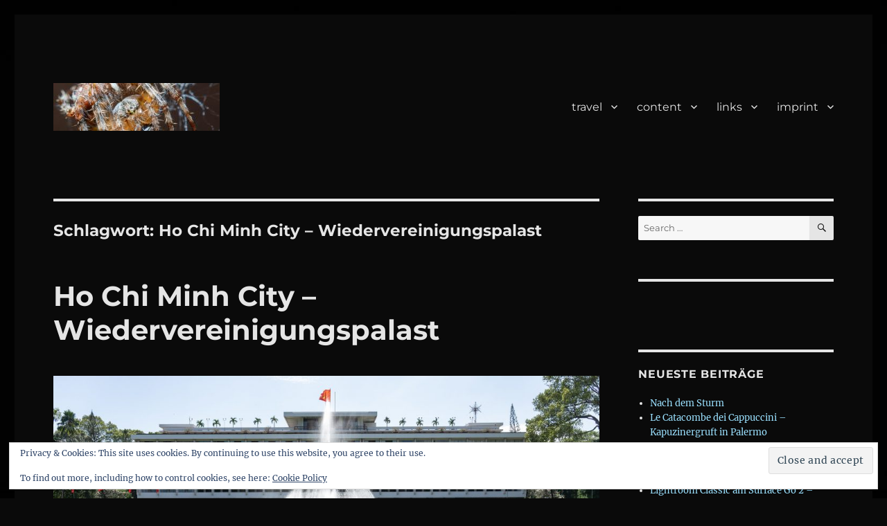

--- FILE ---
content_type: text/html; charset=UTF-8
request_url: https://danielweber.at/tag/ho-chi-minh-city-wiedervereinigungspalast/
body_size: 27052
content:
<!DOCTYPE html>
<html lang="de-AT" class="no-js">
<head>
	<meta charset="UTF-8">
	<meta name="viewport" content="width=device-width, initial-scale=1.0">
	<link rel="profile" href="https://gmpg.org/xfn/11">
		<script>(function(html){html.className = html.className.replace(/\bno-js\b/,'js')})(document.documentElement);</script>
<meta name='robots' content='index, follow, max-image-preview:large, max-snippet:-1, max-video-preview:-1' />
	<style>img:is([sizes="auto" i], [sizes^="auto," i]) { contain-intrinsic-size: 3000px 1500px }</style>
	
	<!-- This site is optimized with the Yoast SEO plugin v26.8 - https://yoast.com/product/yoast-seo-wordpress/ -->
	<title>Ho Chi Minh City - Wiedervereinigungspalast Archives - DANIEL WEBER</title>
	<link rel="canonical" href="https://danielweber.at/tag/ho-chi-minh-city-wiedervereinigungspalast/" />
	<meta property="og:locale" content="de_DE" />
	<meta property="og:type" content="article" />
	<meta property="og:title" content="Ho Chi Minh City - Wiedervereinigungspalast Archives - DANIEL WEBER" />
	<meta property="og:url" content="https://danielweber.at/tag/ho-chi-minh-city-wiedervereinigungspalast/" />
	<meta property="og:site_name" content="DANIEL WEBER" />
	<meta name="twitter:card" content="summary_large_image" />
	<script type="application/ld+json" class="yoast-schema-graph">{"@context":"https://schema.org","@graph":[{"@type":"CollectionPage","@id":"https://danielweber.at/tag/ho-chi-minh-city-wiedervereinigungspalast/","url":"https://danielweber.at/tag/ho-chi-minh-city-wiedervereinigungspalast/","name":"Ho Chi Minh City - Wiedervereinigungspalast Archives - DANIEL WEBER","isPartOf":{"@id":"https://danielweber.at/#website"},"primaryImageOfPage":{"@id":"https://danielweber.at/tag/ho-chi-minh-city-wiedervereinigungspalast/#primaryimage"},"image":{"@id":"https://danielweber.at/tag/ho-chi-minh-city-wiedervereinigungspalast/#primaryimage"},"thumbnailUrl":"https://danielweber.at/wp-content/uploads/2020/03/Wiedervereinigungspalast.jpg","breadcrumb":{"@id":"https://danielweber.at/tag/ho-chi-minh-city-wiedervereinigungspalast/#breadcrumb"},"inLanguage":"de-AT"},{"@type":"ImageObject","inLanguage":"de-AT","@id":"https://danielweber.at/tag/ho-chi-minh-city-wiedervereinigungspalast/#primaryimage","url":"https://danielweber.at/wp-content/uploads/2020/03/Wiedervereinigungspalast.jpg","contentUrl":"https://danielweber.at/wp-content/uploads/2020/03/Wiedervereinigungspalast.jpg","width":2048,"height":791},{"@type":"BreadcrumbList","@id":"https://danielweber.at/tag/ho-chi-minh-city-wiedervereinigungspalast/#breadcrumb","itemListElement":[{"@type":"ListItem","position":1,"name":"Home","item":"https://danielweber.at/"},{"@type":"ListItem","position":2,"name":"Ho Chi Minh City - Wiedervereinigungspalast"}]},{"@type":"WebSite","@id":"https://danielweber.at/#website","url":"https://danielweber.at/","name":"DANIEL WEBER","description":"1160 Wien","publisher":{"@id":"https://danielweber.at/#/schema/person/9cacb1fea067f746c691792de8fec041"},"potentialAction":[{"@type":"SearchAction","target":{"@type":"EntryPoint","urlTemplate":"https://danielweber.at/?s={search_term_string}"},"query-input":{"@type":"PropertyValueSpecification","valueRequired":true,"valueName":"search_term_string"}}],"inLanguage":"de-AT"},{"@type":["Person","Organization"],"@id":"https://danielweber.at/#/schema/person/9cacb1fea067f746c691792de8fec041","name":"daniel","image":{"@type":"ImageObject","inLanguage":"de-AT","@id":"https://danielweber.at/#/schema/person/image/","url":"https://danielweber.at/wp-content/uploads/2020/02/FB_IMG_1507063003269-Kopie.jpg","contentUrl":"https://danielweber.at/wp-content/uploads/2020/02/FB_IMG_1507063003269-Kopie.jpg","width":1315,"height":1315,"caption":"daniel"},"logo":{"@id":"https://danielweber.at/#/schema/person/image/"}}]}</script>
	<!-- / Yoast SEO plugin. -->


<link rel='dns-prefetch' href='//stats.wp.com' />
<link rel='dns-prefetch' href='//jetpack.wordpress.com' />
<link rel='dns-prefetch' href='//s0.wp.com' />
<link rel='dns-prefetch' href='//public-api.wordpress.com' />
<link rel='dns-prefetch' href='//0.gravatar.com' />
<link rel='dns-prefetch' href='//1.gravatar.com' />
<link rel='dns-prefetch' href='//2.gravatar.com' />
<link rel='preconnect' href='//c0.wp.com' />
<link rel="alternate" type="application/rss+xml" title="DANIEL WEBER &raquo; Feed" href="https://danielweber.at/feed/" />
<link rel="alternate" type="application/rss+xml" title="DANIEL WEBER &raquo; Kommentar-Feed" href="https://danielweber.at/comments/feed/" />
<link rel="alternate" type="application/rss+xml" title="DANIEL WEBER &raquo; Ho Chi Minh City - Wiedervereinigungspalast Schlagwort-Feed" href="https://danielweber.at/tag/ho-chi-minh-city-wiedervereinigungspalast/feed/" />
<script>
window._wpemojiSettings = {"baseUrl":"https:\/\/s.w.org\/images\/core\/emoji\/16.0.1\/72x72\/","ext":".png","svgUrl":"https:\/\/s.w.org\/images\/core\/emoji\/16.0.1\/svg\/","svgExt":".svg","source":{"concatemoji":"https:\/\/danielweber.at\/wp-includes\/js\/wp-emoji-release.min.js?ver=6.8.3"}};
/*! This file is auto-generated */
!function(s,n){var o,i,e;function c(e){try{var t={supportTests:e,timestamp:(new Date).valueOf()};sessionStorage.setItem(o,JSON.stringify(t))}catch(e){}}function p(e,t,n){e.clearRect(0,0,e.canvas.width,e.canvas.height),e.fillText(t,0,0);var t=new Uint32Array(e.getImageData(0,0,e.canvas.width,e.canvas.height).data),a=(e.clearRect(0,0,e.canvas.width,e.canvas.height),e.fillText(n,0,0),new Uint32Array(e.getImageData(0,0,e.canvas.width,e.canvas.height).data));return t.every(function(e,t){return e===a[t]})}function u(e,t){e.clearRect(0,0,e.canvas.width,e.canvas.height),e.fillText(t,0,0);for(var n=e.getImageData(16,16,1,1),a=0;a<n.data.length;a++)if(0!==n.data[a])return!1;return!0}function f(e,t,n,a){switch(t){case"flag":return n(e,"\ud83c\udff3\ufe0f\u200d\u26a7\ufe0f","\ud83c\udff3\ufe0f\u200b\u26a7\ufe0f")?!1:!n(e,"\ud83c\udde8\ud83c\uddf6","\ud83c\udde8\u200b\ud83c\uddf6")&&!n(e,"\ud83c\udff4\udb40\udc67\udb40\udc62\udb40\udc65\udb40\udc6e\udb40\udc67\udb40\udc7f","\ud83c\udff4\u200b\udb40\udc67\u200b\udb40\udc62\u200b\udb40\udc65\u200b\udb40\udc6e\u200b\udb40\udc67\u200b\udb40\udc7f");case"emoji":return!a(e,"\ud83e\udedf")}return!1}function g(e,t,n,a){var r="undefined"!=typeof WorkerGlobalScope&&self instanceof WorkerGlobalScope?new OffscreenCanvas(300,150):s.createElement("canvas"),o=r.getContext("2d",{willReadFrequently:!0}),i=(o.textBaseline="top",o.font="600 32px Arial",{});return e.forEach(function(e){i[e]=t(o,e,n,a)}),i}function t(e){var t=s.createElement("script");t.src=e,t.defer=!0,s.head.appendChild(t)}"undefined"!=typeof Promise&&(o="wpEmojiSettingsSupports",i=["flag","emoji"],n.supports={everything:!0,everythingExceptFlag:!0},e=new Promise(function(e){s.addEventListener("DOMContentLoaded",e,{once:!0})}),new Promise(function(t){var n=function(){try{var e=JSON.parse(sessionStorage.getItem(o));if("object"==typeof e&&"number"==typeof e.timestamp&&(new Date).valueOf()<e.timestamp+604800&&"object"==typeof e.supportTests)return e.supportTests}catch(e){}return null}();if(!n){if("undefined"!=typeof Worker&&"undefined"!=typeof OffscreenCanvas&&"undefined"!=typeof URL&&URL.createObjectURL&&"undefined"!=typeof Blob)try{var e="postMessage("+g.toString()+"("+[JSON.stringify(i),f.toString(),p.toString(),u.toString()].join(",")+"));",a=new Blob([e],{type:"text/javascript"}),r=new Worker(URL.createObjectURL(a),{name:"wpTestEmojiSupports"});return void(r.onmessage=function(e){c(n=e.data),r.terminate(),t(n)})}catch(e){}c(n=g(i,f,p,u))}t(n)}).then(function(e){for(var t in e)n.supports[t]=e[t],n.supports.everything=n.supports.everything&&n.supports[t],"flag"!==t&&(n.supports.everythingExceptFlag=n.supports.everythingExceptFlag&&n.supports[t]);n.supports.everythingExceptFlag=n.supports.everythingExceptFlag&&!n.supports.flag,n.DOMReady=!1,n.readyCallback=function(){n.DOMReady=!0}}).then(function(){return e}).then(function(){var e;n.supports.everything||(n.readyCallback(),(e=n.source||{}).concatemoji?t(e.concatemoji):e.wpemoji&&e.twemoji&&(t(e.twemoji),t(e.wpemoji)))}))}((window,document),window._wpemojiSettings);
</script>
<link rel='stylesheet' id='twentysixteen-jetpack-css' href='https://c0.wp.com/p/jetpack/15.4/modules/theme-tools/compat/twentysixteen.css' media='all' />
<style id='wp-emoji-styles-inline-css'>

	img.wp-smiley, img.emoji {
		display: inline !important;
		border: none !important;
		box-shadow: none !important;
		height: 1em !important;
		width: 1em !important;
		margin: 0 0.07em !important;
		vertical-align: -0.1em !important;
		background: none !important;
		padding: 0 !important;
	}
</style>
<link rel='stylesheet' id='wp-block-library-css' href='https://c0.wp.com/c/6.8.3/wp-includes/css/dist/block-library/style.min.css' media='all' />
<style id='wp-block-library-theme-inline-css'>
.wp-block-audio :where(figcaption){color:#555;font-size:13px;text-align:center}.is-dark-theme .wp-block-audio :where(figcaption){color:#ffffffa6}.wp-block-audio{margin:0 0 1em}.wp-block-code{border:1px solid #ccc;border-radius:4px;font-family:Menlo,Consolas,monaco,monospace;padding:.8em 1em}.wp-block-embed :where(figcaption){color:#555;font-size:13px;text-align:center}.is-dark-theme .wp-block-embed :where(figcaption){color:#ffffffa6}.wp-block-embed{margin:0 0 1em}.blocks-gallery-caption{color:#555;font-size:13px;text-align:center}.is-dark-theme .blocks-gallery-caption{color:#ffffffa6}:root :where(.wp-block-image figcaption){color:#555;font-size:13px;text-align:center}.is-dark-theme :root :where(.wp-block-image figcaption){color:#ffffffa6}.wp-block-image{margin:0 0 1em}.wp-block-pullquote{border-bottom:4px solid;border-top:4px solid;color:currentColor;margin-bottom:1.75em}.wp-block-pullquote cite,.wp-block-pullquote footer,.wp-block-pullquote__citation{color:currentColor;font-size:.8125em;font-style:normal;text-transform:uppercase}.wp-block-quote{border-left:.25em solid;margin:0 0 1.75em;padding-left:1em}.wp-block-quote cite,.wp-block-quote footer{color:currentColor;font-size:.8125em;font-style:normal;position:relative}.wp-block-quote:where(.has-text-align-right){border-left:none;border-right:.25em solid;padding-left:0;padding-right:1em}.wp-block-quote:where(.has-text-align-center){border:none;padding-left:0}.wp-block-quote.is-large,.wp-block-quote.is-style-large,.wp-block-quote:where(.is-style-plain){border:none}.wp-block-search .wp-block-search__label{font-weight:700}.wp-block-search__button{border:1px solid #ccc;padding:.375em .625em}:where(.wp-block-group.has-background){padding:1.25em 2.375em}.wp-block-separator.has-css-opacity{opacity:.4}.wp-block-separator{border:none;border-bottom:2px solid;margin-left:auto;margin-right:auto}.wp-block-separator.has-alpha-channel-opacity{opacity:1}.wp-block-separator:not(.is-style-wide):not(.is-style-dots){width:100px}.wp-block-separator.has-background:not(.is-style-dots){border-bottom:none;height:1px}.wp-block-separator.has-background:not(.is-style-wide):not(.is-style-dots){height:2px}.wp-block-table{margin:0 0 1em}.wp-block-table td,.wp-block-table th{word-break:normal}.wp-block-table :where(figcaption){color:#555;font-size:13px;text-align:center}.is-dark-theme .wp-block-table :where(figcaption){color:#ffffffa6}.wp-block-video :where(figcaption){color:#555;font-size:13px;text-align:center}.is-dark-theme .wp-block-video :where(figcaption){color:#ffffffa6}.wp-block-video{margin:0 0 1em}:root :where(.wp-block-template-part.has-background){margin-bottom:0;margin-top:0;padding:1.25em 2.375em}
</style>
<link rel='stylesheet' id='swiper-css-css' href='https://danielweber.at/wp-content/plugins/instagram-widget-by-wpzoom/dist/styles/library/swiper.css?ver=7.4.1' media='all' />
<link rel='stylesheet' id='dashicons-css' href='https://c0.wp.com/c/6.8.3/wp-includes/css/dashicons.min.css' media='all' />
<link rel='stylesheet' id='magnific-popup-css' href='https://danielweber.at/wp-content/plugins/instagram-widget-by-wpzoom/dist/styles/library/magnific-popup.css?ver=2.3.2' media='all' />
<link rel='stylesheet' id='wpz-insta_block-frontend-style-css' href='https://danielweber.at/wp-content/plugins/instagram-widget-by-wpzoom/dist/styles/frontend/index.css?ver=css-4b331c57b581' media='all' />
<style id='classic-theme-styles-inline-css'>
/*! This file is auto-generated */
.wp-block-button__link{color:#fff;background-color:#32373c;border-radius:9999px;box-shadow:none;text-decoration:none;padding:calc(.667em + 2px) calc(1.333em + 2px);font-size:1.125em}.wp-block-file__button{background:#32373c;color:#fff;text-decoration:none}
</style>
<link rel='stylesheet' id='mediaelement-css' href='https://c0.wp.com/c/6.8.3/wp-includes/js/mediaelement/mediaelementplayer-legacy.min.css' media='all' />
<link rel='stylesheet' id='wp-mediaelement-css' href='https://c0.wp.com/c/6.8.3/wp-includes/js/mediaelement/wp-mediaelement.min.css' media='all' />
<style id='jetpack-sharing-buttons-style-inline-css'>
.jetpack-sharing-buttons__services-list{display:flex;flex-direction:row;flex-wrap:wrap;gap:0;list-style-type:none;margin:5px;padding:0}.jetpack-sharing-buttons__services-list.has-small-icon-size{font-size:12px}.jetpack-sharing-buttons__services-list.has-normal-icon-size{font-size:16px}.jetpack-sharing-buttons__services-list.has-large-icon-size{font-size:24px}.jetpack-sharing-buttons__services-list.has-huge-icon-size{font-size:36px}@media print{.jetpack-sharing-buttons__services-list{display:none!important}}.editor-styles-wrapper .wp-block-jetpack-sharing-buttons{gap:0;padding-inline-start:0}ul.jetpack-sharing-buttons__services-list.has-background{padding:1.25em 2.375em}
</style>
<style id='global-styles-inline-css'>
:root{--wp--preset--aspect-ratio--square: 1;--wp--preset--aspect-ratio--4-3: 4/3;--wp--preset--aspect-ratio--3-4: 3/4;--wp--preset--aspect-ratio--3-2: 3/2;--wp--preset--aspect-ratio--2-3: 2/3;--wp--preset--aspect-ratio--16-9: 16/9;--wp--preset--aspect-ratio--9-16: 9/16;--wp--preset--color--black: #000000;--wp--preset--color--cyan-bluish-gray: #abb8c3;--wp--preset--color--white: #fff;--wp--preset--color--pale-pink: #f78da7;--wp--preset--color--vivid-red: #cf2e2e;--wp--preset--color--luminous-vivid-orange: #ff6900;--wp--preset--color--luminous-vivid-amber: #fcb900;--wp--preset--color--light-green-cyan: #7bdcb5;--wp--preset--color--vivid-green-cyan: #00d084;--wp--preset--color--pale-cyan-blue: #8ed1fc;--wp--preset--color--vivid-cyan-blue: #0693e3;--wp--preset--color--vivid-purple: #9b51e0;--wp--preset--color--dark-gray: #1a1a1a;--wp--preset--color--medium-gray: #686868;--wp--preset--color--light-gray: #e5e5e5;--wp--preset--color--blue-gray: #4d545c;--wp--preset--color--bright-blue: #007acc;--wp--preset--color--light-blue: #9adffd;--wp--preset--color--dark-brown: #402b30;--wp--preset--color--medium-brown: #774e24;--wp--preset--color--dark-red: #640c1f;--wp--preset--color--bright-red: #ff675f;--wp--preset--color--yellow: #ffef8e;--wp--preset--gradient--vivid-cyan-blue-to-vivid-purple: linear-gradient(135deg,rgba(6,147,227,1) 0%,rgb(155,81,224) 100%);--wp--preset--gradient--light-green-cyan-to-vivid-green-cyan: linear-gradient(135deg,rgb(122,220,180) 0%,rgb(0,208,130) 100%);--wp--preset--gradient--luminous-vivid-amber-to-luminous-vivid-orange: linear-gradient(135deg,rgba(252,185,0,1) 0%,rgba(255,105,0,1) 100%);--wp--preset--gradient--luminous-vivid-orange-to-vivid-red: linear-gradient(135deg,rgba(255,105,0,1) 0%,rgb(207,46,46) 100%);--wp--preset--gradient--very-light-gray-to-cyan-bluish-gray: linear-gradient(135deg,rgb(238,238,238) 0%,rgb(169,184,195) 100%);--wp--preset--gradient--cool-to-warm-spectrum: linear-gradient(135deg,rgb(74,234,220) 0%,rgb(151,120,209) 20%,rgb(207,42,186) 40%,rgb(238,44,130) 60%,rgb(251,105,98) 80%,rgb(254,248,76) 100%);--wp--preset--gradient--blush-light-purple: linear-gradient(135deg,rgb(255,206,236) 0%,rgb(152,150,240) 100%);--wp--preset--gradient--blush-bordeaux: linear-gradient(135deg,rgb(254,205,165) 0%,rgb(254,45,45) 50%,rgb(107,0,62) 100%);--wp--preset--gradient--luminous-dusk: linear-gradient(135deg,rgb(255,203,112) 0%,rgb(199,81,192) 50%,rgb(65,88,208) 100%);--wp--preset--gradient--pale-ocean: linear-gradient(135deg,rgb(255,245,203) 0%,rgb(182,227,212) 50%,rgb(51,167,181) 100%);--wp--preset--gradient--electric-grass: linear-gradient(135deg,rgb(202,248,128) 0%,rgb(113,206,126) 100%);--wp--preset--gradient--midnight: linear-gradient(135deg,rgb(2,3,129) 0%,rgb(40,116,252) 100%);--wp--preset--font-size--small: 13px;--wp--preset--font-size--medium: 20px;--wp--preset--font-size--large: 36px;--wp--preset--font-size--x-large: 42px;--wp--preset--spacing--20: 0.44rem;--wp--preset--spacing--30: 0.67rem;--wp--preset--spacing--40: 1rem;--wp--preset--spacing--50: 1.5rem;--wp--preset--spacing--60: 2.25rem;--wp--preset--spacing--70: 3.38rem;--wp--preset--spacing--80: 5.06rem;--wp--preset--shadow--natural: 6px 6px 9px rgba(0, 0, 0, 0.2);--wp--preset--shadow--deep: 12px 12px 50px rgba(0, 0, 0, 0.4);--wp--preset--shadow--sharp: 6px 6px 0px rgba(0, 0, 0, 0.2);--wp--preset--shadow--outlined: 6px 6px 0px -3px rgba(255, 255, 255, 1), 6px 6px rgba(0, 0, 0, 1);--wp--preset--shadow--crisp: 6px 6px 0px rgba(0, 0, 0, 1);}:where(.is-layout-flex){gap: 0.5em;}:where(.is-layout-grid){gap: 0.5em;}body .is-layout-flex{display: flex;}.is-layout-flex{flex-wrap: wrap;align-items: center;}.is-layout-flex > :is(*, div){margin: 0;}body .is-layout-grid{display: grid;}.is-layout-grid > :is(*, div){margin: 0;}:where(.wp-block-columns.is-layout-flex){gap: 2em;}:where(.wp-block-columns.is-layout-grid){gap: 2em;}:where(.wp-block-post-template.is-layout-flex){gap: 1.25em;}:where(.wp-block-post-template.is-layout-grid){gap: 1.25em;}.has-black-color{color: var(--wp--preset--color--black) !important;}.has-cyan-bluish-gray-color{color: var(--wp--preset--color--cyan-bluish-gray) !important;}.has-white-color{color: var(--wp--preset--color--white) !important;}.has-pale-pink-color{color: var(--wp--preset--color--pale-pink) !important;}.has-vivid-red-color{color: var(--wp--preset--color--vivid-red) !important;}.has-luminous-vivid-orange-color{color: var(--wp--preset--color--luminous-vivid-orange) !important;}.has-luminous-vivid-amber-color{color: var(--wp--preset--color--luminous-vivid-amber) !important;}.has-light-green-cyan-color{color: var(--wp--preset--color--light-green-cyan) !important;}.has-vivid-green-cyan-color{color: var(--wp--preset--color--vivid-green-cyan) !important;}.has-pale-cyan-blue-color{color: var(--wp--preset--color--pale-cyan-blue) !important;}.has-vivid-cyan-blue-color{color: var(--wp--preset--color--vivid-cyan-blue) !important;}.has-vivid-purple-color{color: var(--wp--preset--color--vivid-purple) !important;}.has-black-background-color{background-color: var(--wp--preset--color--black) !important;}.has-cyan-bluish-gray-background-color{background-color: var(--wp--preset--color--cyan-bluish-gray) !important;}.has-white-background-color{background-color: var(--wp--preset--color--white) !important;}.has-pale-pink-background-color{background-color: var(--wp--preset--color--pale-pink) !important;}.has-vivid-red-background-color{background-color: var(--wp--preset--color--vivid-red) !important;}.has-luminous-vivid-orange-background-color{background-color: var(--wp--preset--color--luminous-vivid-orange) !important;}.has-luminous-vivid-amber-background-color{background-color: var(--wp--preset--color--luminous-vivid-amber) !important;}.has-light-green-cyan-background-color{background-color: var(--wp--preset--color--light-green-cyan) !important;}.has-vivid-green-cyan-background-color{background-color: var(--wp--preset--color--vivid-green-cyan) !important;}.has-pale-cyan-blue-background-color{background-color: var(--wp--preset--color--pale-cyan-blue) !important;}.has-vivid-cyan-blue-background-color{background-color: var(--wp--preset--color--vivid-cyan-blue) !important;}.has-vivid-purple-background-color{background-color: var(--wp--preset--color--vivid-purple) !important;}.has-black-border-color{border-color: var(--wp--preset--color--black) !important;}.has-cyan-bluish-gray-border-color{border-color: var(--wp--preset--color--cyan-bluish-gray) !important;}.has-white-border-color{border-color: var(--wp--preset--color--white) !important;}.has-pale-pink-border-color{border-color: var(--wp--preset--color--pale-pink) !important;}.has-vivid-red-border-color{border-color: var(--wp--preset--color--vivid-red) !important;}.has-luminous-vivid-orange-border-color{border-color: var(--wp--preset--color--luminous-vivid-orange) !important;}.has-luminous-vivid-amber-border-color{border-color: var(--wp--preset--color--luminous-vivid-amber) !important;}.has-light-green-cyan-border-color{border-color: var(--wp--preset--color--light-green-cyan) !important;}.has-vivid-green-cyan-border-color{border-color: var(--wp--preset--color--vivid-green-cyan) !important;}.has-pale-cyan-blue-border-color{border-color: var(--wp--preset--color--pale-cyan-blue) !important;}.has-vivid-cyan-blue-border-color{border-color: var(--wp--preset--color--vivid-cyan-blue) !important;}.has-vivid-purple-border-color{border-color: var(--wp--preset--color--vivid-purple) !important;}.has-vivid-cyan-blue-to-vivid-purple-gradient-background{background: var(--wp--preset--gradient--vivid-cyan-blue-to-vivid-purple) !important;}.has-light-green-cyan-to-vivid-green-cyan-gradient-background{background: var(--wp--preset--gradient--light-green-cyan-to-vivid-green-cyan) !important;}.has-luminous-vivid-amber-to-luminous-vivid-orange-gradient-background{background: var(--wp--preset--gradient--luminous-vivid-amber-to-luminous-vivid-orange) !important;}.has-luminous-vivid-orange-to-vivid-red-gradient-background{background: var(--wp--preset--gradient--luminous-vivid-orange-to-vivid-red) !important;}.has-very-light-gray-to-cyan-bluish-gray-gradient-background{background: var(--wp--preset--gradient--very-light-gray-to-cyan-bluish-gray) !important;}.has-cool-to-warm-spectrum-gradient-background{background: var(--wp--preset--gradient--cool-to-warm-spectrum) !important;}.has-blush-light-purple-gradient-background{background: var(--wp--preset--gradient--blush-light-purple) !important;}.has-blush-bordeaux-gradient-background{background: var(--wp--preset--gradient--blush-bordeaux) !important;}.has-luminous-dusk-gradient-background{background: var(--wp--preset--gradient--luminous-dusk) !important;}.has-pale-ocean-gradient-background{background: var(--wp--preset--gradient--pale-ocean) !important;}.has-electric-grass-gradient-background{background: var(--wp--preset--gradient--electric-grass) !important;}.has-midnight-gradient-background{background: var(--wp--preset--gradient--midnight) !important;}.has-small-font-size{font-size: var(--wp--preset--font-size--small) !important;}.has-medium-font-size{font-size: var(--wp--preset--font-size--medium) !important;}.has-large-font-size{font-size: var(--wp--preset--font-size--large) !important;}.has-x-large-font-size{font-size: var(--wp--preset--font-size--x-large) !important;}
:where(.wp-block-post-template.is-layout-flex){gap: 1.25em;}:where(.wp-block-post-template.is-layout-grid){gap: 1.25em;}
:where(.wp-block-columns.is-layout-flex){gap: 2em;}:where(.wp-block-columns.is-layout-grid){gap: 2em;}
:root :where(.wp-block-pullquote){font-size: 1.5em;line-height: 1.6;}
</style>
<link rel='stylesheet' id='twentysixteen-fonts-css' href='https://danielweber.at/wp-content/themes/twentysixteen/fonts/merriweather-plus-montserrat-plus-inconsolata.css?ver=20230328' media='all' />
<link rel='stylesheet' id='genericons-css' href='https://c0.wp.com/p/jetpack/15.4/_inc/genericons/genericons/genericons.css' media='all' />
<link rel='stylesheet' id='twentysixteen-style-css' href='https://danielweber.at/wp-content/themes/twentysixteen/style.css?ver=20250415' media='all' />
<style id='twentysixteen-style-inline-css'>
	/* Color Scheme */

	/* Background Color */
	body {
		background-color: #262626;
	}

	/* Page Background Color */
	.site {
		background-color: #1a1a1a;
	}

	mark,
	ins,
	button,
	button[disabled]:hover,
	button[disabled]:focus,
	input[type="button"],
	input[type="button"][disabled]:hover,
	input[type="button"][disabled]:focus,
	input[type="reset"],
	input[type="reset"][disabled]:hover,
	input[type="reset"][disabled]:focus,
	input[type="submit"],
	input[type="submit"][disabled]:hover,
	input[type="submit"][disabled]:focus,
	.menu-toggle.toggled-on,
	.menu-toggle.toggled-on:hover,
	.menu-toggle.toggled-on:focus,
	.pagination .prev,
	.pagination .next,
	.pagination .prev:hover,
	.pagination .prev:focus,
	.pagination .next:hover,
	.pagination .next:focus,
	.pagination .nav-links:before,
	.pagination .nav-links:after,
	.widget_calendar tbody a,
	.widget_calendar tbody a:hover,
	.widget_calendar tbody a:focus,
	.page-links a,
	.page-links a:hover,
	.page-links a:focus {
		color: #1a1a1a;
	}

	/* Link Color */
	.menu-toggle:hover,
	.menu-toggle:focus,
	a,
	.main-navigation a:hover,
	.main-navigation a:focus,
	.dropdown-toggle:hover,
	.dropdown-toggle:focus,
	.social-navigation a:hover:before,
	.social-navigation a:focus:before,
	.post-navigation a:hover .post-title,
	.post-navigation a:focus .post-title,
	.tagcloud a:hover,
	.tagcloud a:focus,
	.site-branding .site-title a:hover,
	.site-branding .site-title a:focus,
	.entry-title a:hover,
	.entry-title a:focus,
	.entry-footer a:hover,
	.entry-footer a:focus,
	.comment-metadata a:hover,
	.comment-metadata a:focus,
	.pingback .comment-edit-link:hover,
	.pingback .comment-edit-link:focus,
	.comment-reply-link,
	.comment-reply-link:hover,
	.comment-reply-link:focus,
	.required,
	.site-info a:hover,
	.site-info a:focus {
		color: #9adffd;
	}

	mark,
	ins,
	button:hover,
	button:focus,
	input[type="button"]:hover,
	input[type="button"]:focus,
	input[type="reset"]:hover,
	input[type="reset"]:focus,
	input[type="submit"]:hover,
	input[type="submit"]:focus,
	.pagination .prev:hover,
	.pagination .prev:focus,
	.pagination .next:hover,
	.pagination .next:focus,
	.widget_calendar tbody a,
	.page-links a:hover,
	.page-links a:focus {
		background-color: #9adffd;
	}

	input[type="date"]:focus,
	input[type="time"]:focus,
	input[type="datetime-local"]:focus,
	input[type="week"]:focus,
	input[type="month"]:focus,
	input[type="text"]:focus,
	input[type="email"]:focus,
	input[type="url"]:focus,
	input[type="password"]:focus,
	input[type="search"]:focus,
	input[type="tel"]:focus,
	input[type="number"]:focus,
	textarea:focus,
	.tagcloud a:hover,
	.tagcloud a:focus,
	.menu-toggle:hover,
	.menu-toggle:focus {
		border-color: #9adffd;
	}

	/* Main Text Color */
	body,
	blockquote cite,
	blockquote small,
	.main-navigation a,
	.menu-toggle,
	.dropdown-toggle,
	.social-navigation a,
	.post-navigation a,
	.pagination a:hover,
	.pagination a:focus,
	.widget-title a,
	.site-branding .site-title a,
	.entry-title a,
	.page-links > .page-links-title,
	.comment-author,
	.comment-reply-title small a:hover,
	.comment-reply-title small a:focus {
		color: #e5e5e5;
	}

	blockquote,
	.menu-toggle.toggled-on,
	.menu-toggle.toggled-on:hover,
	.menu-toggle.toggled-on:focus,
	.post-navigation,
	.post-navigation div + div,
	.pagination,
	.widget,
	.page-header,
	.page-links a,
	.comments-title,
	.comment-reply-title {
		border-color: #e5e5e5;
	}

	button,
	button[disabled]:hover,
	button[disabled]:focus,
	input[type="button"],
	input[type="button"][disabled]:hover,
	input[type="button"][disabled]:focus,
	input[type="reset"],
	input[type="reset"][disabled]:hover,
	input[type="reset"][disabled]:focus,
	input[type="submit"],
	input[type="submit"][disabled]:hover,
	input[type="submit"][disabled]:focus,
	.menu-toggle.toggled-on,
	.menu-toggle.toggled-on:hover,
	.menu-toggle.toggled-on:focus,
	.pagination:before,
	.pagination:after,
	.pagination .prev,
	.pagination .next,
	.page-links a {
		background-color: #e5e5e5;
	}

	/* Secondary Text Color */

	/**
	 * IE8 and earlier will drop any block with CSS3 selectors.
	 * Do not combine these styles with the next block.
	 */
	body:not(.search-results) .entry-summary {
		color: #c1c1c1;
	}

	blockquote,
	.post-password-form label,
	a:hover,
	a:focus,
	a:active,
	.post-navigation .meta-nav,
	.image-navigation,
	.comment-navigation,
	.widget_recent_entries .post-date,
	.widget_rss .rss-date,
	.widget_rss cite,
	.site-description,
	.author-bio,
	.entry-footer,
	.entry-footer a,
	.sticky-post,
	.taxonomy-description,
	.entry-caption,
	.comment-metadata,
	.pingback .edit-link,
	.comment-metadata a,
	.pingback .comment-edit-link,
	.comment-form label,
	.comment-notes,
	.comment-awaiting-moderation,
	.logged-in-as,
	.form-allowed-tags,
	.site-info,
	.site-info a,
	.wp-caption .wp-caption-text,
	.gallery-caption,
	.widecolumn label,
	.widecolumn .mu_register label {
		color: #c1c1c1;
	}

	.widget_calendar tbody a:hover,
	.widget_calendar tbody a:focus {
		background-color: #c1c1c1;
	}

	/* Border Color */
	fieldset,
	pre,
	abbr,
	acronym,
	table,
	th,
	td,
	input[type="date"],
	input[type="time"],
	input[type="datetime-local"],
	input[type="week"],
	input[type="month"],
	input[type="text"],
	input[type="email"],
	input[type="url"],
	input[type="password"],
	input[type="search"],
	input[type="tel"],
	input[type="number"],
	textarea,
	.main-navigation li,
	.main-navigation .primary-menu,
	.menu-toggle,
	.dropdown-toggle:after,
	.social-navigation a,
	.image-navigation,
	.comment-navigation,
	.tagcloud a,
	.entry-content,
	.entry-summary,
	.page-links a,
	.page-links > span,
	.comment-list article,
	.comment-list .pingback,
	.comment-list .trackback,
	.comment-reply-link,
	.no-comments,
	.widecolumn .mu_register .mu_alert {
		border-color: #e5e5e5; /* Fallback for IE7 and IE8 */
		border-color: rgba( 229, 229, 229, 0.2);
	}

	hr,
	code {
		background-color: #e5e5e5; /* Fallback for IE7 and IE8 */
		background-color: rgba( 229, 229, 229, 0.2);
	}

	@media screen and (min-width: 56.875em) {
		.main-navigation li:hover > a,
		.main-navigation li.focus > a {
			color: #9adffd;
		}

		.main-navigation ul ul,
		.main-navigation ul ul li {
			border-color: rgba( 229, 229, 229, 0.2);
		}

		.main-navigation ul ul:before {
			border-top-color: rgba( 229, 229, 229, 0.2);
			border-bottom-color: rgba( 229, 229, 229, 0.2);
		}

		.main-navigation ul ul li {
			background-color: #1a1a1a;
		}

		.main-navigation ul ul:after {
			border-top-color: #1a1a1a;
			border-bottom-color: #1a1a1a;
		}
	}


		/* Custom Page Background Color */
		.site {
			background-color: #0a0a0a;
		}

		mark,
		ins,
		button,
		button[disabled]:hover,
		button[disabled]:focus,
		input[type="button"],
		input[type="button"][disabled]:hover,
		input[type="button"][disabled]:focus,
		input[type="reset"],
		input[type="reset"][disabled]:hover,
		input[type="reset"][disabled]:focus,
		input[type="submit"],
		input[type="submit"][disabled]:hover,
		input[type="submit"][disabled]:focus,
		.menu-toggle.toggled-on,
		.menu-toggle.toggled-on:hover,
		.menu-toggle.toggled-on:focus,
		.pagination .prev,
		.pagination .next,
		.pagination .prev:hover,
		.pagination .prev:focus,
		.pagination .next:hover,
		.pagination .next:focus,
		.pagination .nav-links:before,
		.pagination .nav-links:after,
		.widget_calendar tbody a,
		.widget_calendar tbody a:hover,
		.widget_calendar tbody a:focus,
		.page-links a,
		.page-links a:hover,
		.page-links a:focus {
			color: #0a0a0a;
		}

		@media screen and (min-width: 56.875em) {
			.main-navigation ul ul li {
				background-color: #0a0a0a;
			}

			.main-navigation ul ul:after {
				border-top-color: #0a0a0a;
				border-bottom-color: #0a0a0a;
			}
		}
	
</style>
<link rel='stylesheet' id='twentysixteen-block-style-css' href='https://danielweber.at/wp-content/themes/twentysixteen/css/blocks.css?ver=20240817' media='all' />
<!--[if lt IE 10]>
<link rel='stylesheet' id='twentysixteen-ie-css' href='https://danielweber.at/wp-content/themes/twentysixteen/css/ie.css?ver=20170530' media='all' />
<![endif]-->
<!--[if lt IE 9]>
<link rel='stylesheet' id='twentysixteen-ie8-css' href='https://danielweber.at/wp-content/themes/twentysixteen/css/ie8.css?ver=20170530' media='all' />
<![endif]-->
<!--[if lt IE 8]>
<link rel='stylesheet' id='twentysixteen-ie7-css' href='https://danielweber.at/wp-content/themes/twentysixteen/css/ie7.css?ver=20170530' media='all' />
<![endif]-->
<style id='jetpack_facebook_likebox-inline-css'>
.widget_facebook_likebox {
	overflow: hidden;
}

</style>
<script src="https://c0.wp.com/c/6.8.3/wp-includes/js/jquery/jquery.min.js" id="jquery-core-js"></script>
<script src="https://c0.wp.com/c/6.8.3/wp-includes/js/jquery/jquery-migrate.min.js" id="jquery-migrate-js"></script>
<script src="https://c0.wp.com/c/6.8.3/wp-includes/js/underscore.min.js" id="underscore-js"></script>
<script id="wp-util-js-extra">
var _wpUtilSettings = {"ajax":{"url":"\/wp-admin\/admin-ajax.php"}};
</script>
<script src="https://c0.wp.com/c/6.8.3/wp-includes/js/wp-util.min.js" id="wp-util-js"></script>
<script src="https://danielweber.at/wp-content/plugins/instagram-widget-by-wpzoom/dist/scripts/library/magnific-popup.js?ver=1768515635" id="magnific-popup-js"></script>
<script src="https://danielweber.at/wp-content/plugins/instagram-widget-by-wpzoom/dist/scripts/library/swiper.js?ver=7.4.1" id="swiper-js-js"></script>
<script src="https://danielweber.at/wp-content/plugins/instagram-widget-by-wpzoom/dist/scripts/frontend/block.js?ver=6c9dcb21b2da662ca82d" id="wpz-insta_block-frontend-script-js"></script>
<!--[if lt IE 9]>
<script src="https://danielweber.at/wp-content/themes/twentysixteen/js/html5.js?ver=3.7.3" id="twentysixteen-html5-js"></script>
<![endif]-->
<script id="twentysixteen-script-js-extra">
var screenReaderText = {"expand":"expand child menu","collapse":"collapse child menu"};
</script>
<script src="https://danielweber.at/wp-content/themes/twentysixteen/js/functions.js?ver=20230629" id="twentysixteen-script-js" defer data-wp-strategy="defer"></script>
<link rel="https://api.w.org/" href="https://danielweber.at/wp-json/" /><link rel="alternate" title="JSON" type="application/json" href="https://danielweber.at/wp-json/wp/v2/tags/861" /><link rel="EditURI" type="application/rsd+xml" title="RSD" href="https://danielweber.at/xmlrpc.php?rsd" />
<meta name="generator" content="WordPress 6.8.3" />
	<style>img#wpstats{display:none}</style>
				<style type="text/css" id="twentysixteen-header-css">
		.site-branding {
			margin: 0 auto 0 0;
		}

		.site-branding .site-title,
		.site-description {
			clip-path: inset(50%);
			position: absolute;
		}
		</style>
		<style id="custom-background-css">
body.custom-background { background-color: #0a0a0a; background-image: url("https://danielweber.at/wp-content/uploads/2020/07/wp1909404.jpg"); background-position: left top; background-size: auto; background-repeat: repeat; background-attachment: scroll; }
</style>
	<link rel="icon" href="https://danielweber.at/wp-content/uploads/2020/02/cropped-FB_IMG_1507063003269-Kopie-32x32.jpg" sizes="32x32" />
<link rel="icon" href="https://danielweber.at/wp-content/uploads/2020/02/cropped-FB_IMG_1507063003269-Kopie-192x192.jpg" sizes="192x192" />
<link rel="apple-touch-icon" href="https://danielweber.at/wp-content/uploads/2020/02/cropped-FB_IMG_1507063003269-Kopie-180x180.jpg" />
<meta name="msapplication-TileImage" content="https://danielweber.at/wp-content/uploads/2020/02/cropped-FB_IMG_1507063003269-Kopie-270x270.jpg" />
</head>

<body class="archive tag tag-ho-chi-minh-city-wiedervereinigungspalast tag-861 custom-background wp-custom-logo wp-embed-responsive wp-theme-twentysixteen custom-background-image hfeed">
<div id="page" class="site">
	<div class="site-inner">
		<a class="skip-link screen-reader-text" href="#content">
			Skip to content		</a>

		<header id="masthead" class="site-header">
			<div class="site-header-main">
				<div class="site-branding">
					<a href="https://danielweber.at/" class="custom-logo-link" rel="home"><img width="240" height="69" src="https://danielweber.at/wp-content/uploads/2020/09/cropped-WE20181-scaled-1.jpg" class="custom-logo" alt="DANIEL WEBER" decoding="async" /></a>																<p class="site-title"><a href="https://danielweber.at/" rel="home" >DANIEL WEBER</a></p>
												<p class="site-description">1160 Wien</p>
									</div><!-- .site-branding -->

									<button id="menu-toggle" class="menu-toggle">Menu</button>

					<div id="site-header-menu" class="site-header-menu">
													<nav id="site-navigation" class="main-navigation" aria-label="Primary Menu">
								<div class="menu-meneu-container"><ul id="menu-meneu" class="primary-menu"><li id="menu-item-16315" class="menu-item menu-item-type-taxonomy menu-item-object-category menu-item-has-children menu-item-16315"><a href="https://danielweber.at/category/escape/" title="						">travel</a>
<ul class="sub-menu">
	<li id="menu-item-16443" class="menu-item menu-item-type-taxonomy menu-item-object-category menu-item-has-children menu-item-16443"><a href="https://danielweber.at/category/afrika/">Afrika</a>
	<ul class="sub-menu">
		<li id="menu-item-16444" class="menu-item menu-item-type-taxonomy menu-item-object-category menu-item-has-children menu-item-16444"><a href="https://danielweber.at/category/marokko/">Marokko</a>
		<ul class="sub-menu">
			<li id="menu-item-16544" class="menu-item menu-item-type-post_type menu-item-object-post menu-item-16544"><a href="https://danielweber.at/erg-chegaga-mhamid-el-ghizlane/">Erg Chegaga – M’hamid El Ghizlane</a></li>
			<li id="menu-item-16543" class="menu-item menu-item-type-post_type menu-item-object-post menu-item-16543"><a href="https://danielweber.at/gorges-du-dades-gorges-du-todgha/">Gorges du Dadès, Gorges du Todgha</a></li>
			<li id="menu-item-16546" class="menu-item menu-item-type-post_type menu-item-object-post menu-item-16546"><a href="https://danielweber.at/marrakesch/">Marrakesch</a></li>
			<li id="menu-item-16545" class="menu-item menu-item-type-post_type menu-item-object-post menu-item-16545"><a href="https://danielweber.at/oasis-de-fint/">Oasis de Fint</a></li>
			<li id="menu-item-16548" class="menu-item menu-item-type-post_type menu-item-object-post menu-item-16548"><a href="https://danielweber.at/ouarzazate-cinema-studio-atlas/">Ouarzazate – Cinema Studio Atlas</a></li>
		</ul>
</li>
	</ul>
</li>
	<li id="menu-item-16279" class="menu-item menu-item-type-taxonomy menu-item-object-category menu-item-has-children menu-item-16279"><a href="https://danielweber.at/category/europa/" title="						">Europa</a>
	<ul class="sub-menu">
		<li id="menu-item-16324" class="menu-item menu-item-type-taxonomy menu-item-object-category menu-item-has-children menu-item-16324"><a href="https://danielweber.at/category/spanien/" title="						">Spanien</a>
		<ul class="sub-menu">
			<li id="menu-item-16897" class="menu-item menu-item-type-taxonomy menu-item-object-category menu-item-has-children menu-item-16897"><a href="https://danielweber.at/category/katalonien/">Katalonien</a>
			<ul class="sub-menu">
				<li id="menu-item-16898" class="menu-item menu-item-type-post_type menu-item-object-post menu-item-16898"><a href="https://danielweber.at/basilica-i-temple-expiatori-de-la-sagrada-familia/">Basílica i Temple Expiatori de la Sagrada Família</a></li>
			</ul>
</li>
			<li id="menu-item-16549" class="menu-item menu-item-type-post_type menu-item-object-post menu-item-16549"><a href="https://danielweber.at/nordspanien/">Nordspanien</a></li>
		</ul>
</li>
		<li id="menu-item-16276" class="menu-item menu-item-type-taxonomy menu-item-object-category menu-item-has-children menu-item-16276"><a href="https://danielweber.at/category/deutschland/" title="						">Deutschland</a>
		<ul class="sub-menu">
			<li id="menu-item-16273" class="menu-item menu-item-type-taxonomy menu-item-object-category menu-item-has-children menu-item-16273"><a href="https://danielweber.at/category/bayern/" title="						">Bayern</a>
			<ul class="sub-menu">
				<li id="menu-item-16817" class="menu-item menu-item-type-post_type menu-item-object-post menu-item-16817"><a href="https://danielweber.at/dokumentationszentrum-reichsparteitagsgelande/">Dokumentationszentrum Reichsparteitagsgelände</a></li>
				<li id="menu-item-16553" class="menu-item menu-item-type-post_type menu-item-object-post menu-item-16553"><a href="https://danielweber.at/schwandorfer-felsenkeller/">Schwandorfer Felsenkeller</a></li>
			</ul>
</li>
			<li id="menu-item-16277" class="menu-item menu-item-type-taxonomy menu-item-object-category menu-item-has-children menu-item-16277"><a href="https://danielweber.at/category/deutschland/berlin/" title="						">Berlin</a>
			<ul class="sub-menu">
				<li id="menu-item-16567" class="menu-item menu-item-type-post_type menu-item-object-post menu-item-16567"><a href="https://danielweber.at/berlin/">Berlin</a></li>
			</ul>
</li>
		</ul>
</li>
		<li id="menu-item-16299" class="menu-item menu-item-type-taxonomy menu-item-object-category menu-item-has-children menu-item-16299"><a href="https://danielweber.at/category/osterreich/" title="						">österreich</a>
		<ul class="sub-menu">
			<li id="menu-item-16300" class="menu-item menu-item-type-taxonomy menu-item-object-category menu-item-has-children menu-item-16300"><a href="https://danielweber.at/category/osterreich/niederosterreich/" title="						">Niederösterreich</a>
			<ul class="sub-menu">
				<li id="menu-item-16690" class="menu-item menu-item-type-post_type menu-item-object-post menu-item-16690"><a href="https://danielweber.at/marillenblute-wachau/">Marillenblüte Wachau</a></li>
				<li id="menu-item-16559" class="menu-item menu-item-type-post_type menu-item-object-post menu-item-16559"><a href="https://danielweber.at/weinviertel/">WEINVIERTEL</a></li>
			</ul>
</li>
			<li id="menu-item-16301" class="menu-item menu-item-type-taxonomy menu-item-object-category menu-item-has-children menu-item-16301"><a href="https://danielweber.at/category/osterreich/steiermark/" title="						">Steiermark</a>
			<ul class="sub-menu">
				<li id="menu-item-16571" class="menu-item menu-item-type-post_type menu-item-object-post menu-item-16571"><a href="https://danielweber.at/der-rote-blitz/">Der Rote Blitz</a></li>
				<li id="menu-item-16857" class="menu-item menu-item-type-post_type menu-item-object-post menu-item-16857"><a href="https://danielweber.at/osterhaufen-gosnitz/">Osterhaufen Gößnitz</a></li>
				<li id="menu-item-16558" class="menu-item menu-item-type-post_type menu-item-object-post menu-item-16558"><a href="https://danielweber.at/was-vom-graz-koflacher-bergbau-ubrig-blieb/">Was vom Graz-Köflacher-Bergbau übrig blieb</a></li>
			</ul>
</li>
			<li id="menu-item-16302" class="menu-item menu-item-type-taxonomy menu-item-object-category menu-item-has-children menu-item-16302"><a href="https://danielweber.at/category/osterreich/wien/" title="						">wien</a>
			<ul class="sub-menu">
				<li id="menu-item-16704" class="menu-item menu-item-type-post_type menu-item-object-post menu-item-16704"><a href="https://danielweber.at/bohmischer-prater/">Böhmischer Prater</a></li>
				<li id="menu-item-16570" class="menu-item menu-item-type-post_type menu-item-object-post menu-item-16570"><a href="https://danielweber.at/dehnenpark/">Dehnenpark</a></li>
				<li id="menu-item-16573" class="menu-item menu-item-type-post_type menu-item-object-post menu-item-16573"><a href="https://danielweber.at/die-nahe/">Die Nähe</a></li>
				<li id="menu-item-16554" class="menu-item menu-item-type-post_type menu-item-object-post menu-item-16554"><a href="https://danielweber.at/seestadt-aspern-wien/">Seestadt Aspern #Wien</a></li>
			</ul>
</li>
		</ul>
</li>
		<li id="menu-item-16283" class="menu-item menu-item-type-taxonomy menu-item-object-category menu-item-has-children menu-item-16283"><a href="https://danielweber.at/category/italy/" title="						">Italien</a>
		<ul class="sub-menu">
			<li id="menu-item-16284" class="menu-item menu-item-type-taxonomy menu-item-object-category menu-item-16284"><a href="https://danielweber.at/category/italy/kalabrien/" title="						">Kalabrien</a></li>
			<li id="menu-item-16285" class="menu-item menu-item-type-taxonomy menu-item-object-category menu-item-has-children menu-item-16285"><a href="https://danielweber.at/category/italy/kampanien/" title="						">Kampanien</a>
			<ul class="sub-menu">
				<li id="menu-item-16286" class="menu-item menu-item-type-taxonomy menu-item-object-category menu-item-16286"><a href="https://danielweber.at/category/italy/kampanien/neapel/" title="						">Neapel</a></li>
				<li id="menu-item-16563" class="menu-item menu-item-type-post_type menu-item-object-post menu-item-16563"><a href="https://danielweber.at/pompeji/">Pompeji</a></li>
			</ul>
</li>
			<li id="menu-item-16287" class="menu-item menu-item-type-taxonomy menu-item-object-category menu-item-has-children menu-item-16287"><a href="https://danielweber.at/category/italy/latium/" title="						">Latium</a>
			<ul class="sub-menu">
				<li id="menu-item-16564" class="menu-item menu-item-type-post_type menu-item-object-post menu-item-16564"><a href="https://danielweber.at/sacro-bosco/">Sacro Bosco</a></li>
			</ul>
</li>
			<li id="menu-item-16288" class="menu-item menu-item-type-taxonomy menu-item-object-category menu-item-has-children menu-item-16288"><a href="https://danielweber.at/category/italy/ligurien/" title="						">Ligurien</a>
			<ul class="sub-menu">
				<li id="menu-item-16561" class="menu-item menu-item-type-post_type menu-item-object-post menu-item-16561"><a href="https://danielweber.at/levanto/">Levanto</a></li>
			</ul>
</li>
			<li id="menu-item-16290" class="menu-item menu-item-type-taxonomy menu-item-object-category menu-item-has-children menu-item-16290"><a href="https://danielweber.at/category/italy/sizilien/" title="						">Sizilien</a>
			<ul class="sub-menu">
				<li id="menu-item-16565" class="menu-item menu-item-type-post_type menu-item-object-post menu-item-16565"><a href="https://danielweber.at/antica-erice/">Antica Erice</a></li>
				<li id="menu-item-16569" class="menu-item menu-item-type-post_type menu-item-object-post menu-item-16569"><a href="https://danielweber.at/castello-incantato/">Castello Incantato</a></li>
				<li id="menu-item-16562" class="menu-item menu-item-type-post_type menu-item-object-post menu-item-has-children menu-item-16562"><a href="https://danielweber.at/palermo/">Palermo</a>
				<ul class="sub-menu">
					<li id="menu-item-17257" class="menu-item menu-item-type-post_type menu-item-object-post menu-item-17257"><a href="https://danielweber.at/le-catacombe-dei-cappuccini-kapuzinergruft-palermo/">Le Catacombe dei Cappuccini – Kapuzinergruft in Palermo</a></li>
				</ul>
</li>
				<li id="menu-item-16574" class="menu-item menu-item-type-post_type menu-item-object-post menu-item-16574"><a href="https://danielweber.at/ein-wochenende-auf-sizilien-mai-2017/">Ein Wochenende auf Sizilien, Mai 2017</a></li>
				<li id="menu-item-16555" class="menu-item menu-item-type-post_type menu-item-object-post menu-item-16555"><a href="https://danielweber.at/selinunte/">Selinunte</a></li>
			</ul>
</li>
		</ul>
</li>
		<li id="menu-item-16280" class="menu-item menu-item-type-taxonomy menu-item-object-category menu-item-has-children menu-item-16280"><a href="https://danielweber.at/category/gb/" title="						">GB</a>
		<ul class="sub-menu">
			<li id="menu-item-16294" class="menu-item menu-item-type-taxonomy menu-item-object-category menu-item-16294"><a href="https://danielweber.at/category/london/" title="						">London</a></li>
		</ul>
</li>
		<li id="menu-item-16868" class="menu-item menu-item-type-taxonomy menu-item-object-category menu-item-has-children menu-item-16868"><a href="https://danielweber.at/category/kroatien/">Kroatien</a>
		<ul class="sub-menu">
			<li id="menu-item-16869" class="menu-item menu-item-type-post_type menu-item-object-post menu-item-16869"><a href="https://danielweber.at/dubrovnik/">Dubrovnik</a></li>
			<li id="menu-item-16880" class="menu-item menu-item-type-post_type menu-item-object-post menu-item-16880"><a href="https://danielweber.at/korcula/">Korčula</a></li>
		</ul>
</li>
		<li id="menu-item-16313" class="menu-item menu-item-type-taxonomy menu-item-object-category menu-item-has-children menu-item-16313"><a href="https://danielweber.at/category/turkey/" title="						">Turkey</a>
		<ul class="sub-menu">
			<li id="menu-item-16282" class="menu-item menu-item-type-taxonomy menu-item-object-category menu-item-16282"><a href="https://danielweber.at/category/istanbul/" title="						">istanbul</a></li>
		</ul>
</li>
		<li id="menu-item-16310" class="menu-item menu-item-type-taxonomy menu-item-object-category menu-item-has-children menu-item-16310"><a href="https://danielweber.at/category/skandinavien/" title="						">Skandinavien</a>
		<ul class="sub-menu">
			<li id="menu-item-16311" class="menu-item menu-item-type-taxonomy menu-item-object-category menu-item-16311"><a href="https://danielweber.at/category/skandinavien/norwegen/" title="						">Norwegen</a></li>
		</ul>
</li>
		<li id="menu-item-16307" class="menu-item menu-item-type-taxonomy menu-item-object-category menu-item-16307"><a href="https://danielweber.at/category/schweiz-2/" title="						">Schweiz</a></li>
	</ul>
</li>
	<li id="menu-item-16308" class="menu-item menu-item-type-taxonomy menu-item-object-category menu-item-has-children menu-item-16308"><a href="https://danielweber.at/category/sea/" title="						">Asien</a>
	<ul class="sub-menu">
		<li id="menu-item-16304" class="menu-item menu-item-type-taxonomy menu-item-object-category menu-item-has-children menu-item-16304"><a href="https://danielweber.at/category/philippines/" title="						">Philippines</a>
		<ul class="sub-menu">
			<li id="menu-item-16274" class="menu-item menu-item-type-taxonomy menu-item-object-category menu-item-has-children menu-item-16274"><a href="https://danielweber.at/category/boracay/" title="						">Boracay</a>
			<ul class="sub-menu">
				<li id="menu-item-16568" class="menu-item menu-item-type-post_type menu-item-object-post menu-item-16568"><a href="https://danielweber.at/boracay-ati-atihan-festival/">Boracay: Ati-Atihan Festival</a></li>
			</ul>
</li>
			<li id="menu-item-16295" class="menu-item menu-item-type-taxonomy menu-item-object-category menu-item-16295"><a href="https://danielweber.at/category/manila/" title="						">Manila</a></li>
			<li id="menu-item-16303" class="menu-item menu-item-type-taxonomy menu-item-object-category menu-item-has-children menu-item-16303"><a href="https://danielweber.at/category/palawan/" title="						">PALAWAN</a>
			<ul class="sub-menu">
				<li id="menu-item-16306" class="menu-item menu-item-type-taxonomy menu-item-object-category menu-item-16306"><a href="https://danielweber.at/category/puerto-princesa/" title="						">Puerto Princesa</a></li>
				<li id="menu-item-16278" class="menu-item menu-item-type-taxonomy menu-item-object-category menu-item-16278"><a href="https://danielweber.at/category/el-nido/" title="						">El Nido</a></li>
			</ul>
</li>
		</ul>
</li>
		<li id="menu-item-16309" class="menu-item menu-item-type-taxonomy menu-item-object-category menu-item-has-children menu-item-16309"><a href="https://danielweber.at/category/sea/thailand/" title="						">Thailand</a>
		<ul class="sub-menu">
			<li id="menu-item-16272" class="menu-item menu-item-type-taxonomy menu-item-object-category menu-item-has-children menu-item-16272"><a href="https://danielweber.at/category/bangkok/" title="						">Bangkok</a>
			<ul class="sub-menu">
				<li id="menu-item-16793" class="menu-item menu-item-type-post_type menu-item-object-post menu-item-16793"><a href="https://danielweber.at/%e0%b8%96%e0%b8%99%e0%b8%99%e0%b9%80%e0%b8%a2%e0%b8%b2%e0%b8%a7%e0%b8%a3%e0%b8%b2%e0%b8%8a-thanon-yaowarat-bangkok/">ถนนเยาวราช Thanon Yaowarat BANGKOK China Town</a></li>
				<li id="menu-item-16566" class="menu-item menu-item-type-post_type menu-item-object-post menu-item-16566"><a href="https://danielweber.at/bangkok-happy-new-year/">Bangkok – Happy New Year</a></li>
				<li id="menu-item-16679" class="menu-item menu-item-type-post_type menu-item-object-post menu-item-16679"><a href="https://danielweber.at/bangkok-2018/">Bangkok 2018</a></li>
			</ul>
</li>
			<li id="menu-item-16806" class="menu-item menu-item-type-taxonomy menu-item-object-category menu-item-has-children menu-item-16806"><a href="https://danielweber.at/category/sudthailand/">Südthailand</a>
			<ul class="sub-menu">
				<li id="menu-item-16547" class="menu-item menu-item-type-post_type menu-item-object-post menu-item-16547"><a href="https://danielweber.at/koh-jum-2/">Koh Jum</a></li>
				<li id="menu-item-16552" class="menu-item menu-item-type-post_type menu-item-object-post menu-item-16552"><a href="https://danielweber.at/koh-jum/">Koh Jum</a></li>
				<li id="menu-item-16804" class="menu-item menu-item-type-post_type menu-item-object-post menu-item-16804"><a href="https://danielweber.at/ko-jum-2020/">Ko Jum 2020</a></li>
				<li id="menu-item-16551" class="menu-item menu-item-type-post_type menu-item-object-post menu-item-16551"><a href="https://danielweber.at/koh-lanta/">Koh Lanta</a></li>
			</ul>
</li>
			<li id="menu-item-16557" class="menu-item menu-item-type-post_type menu-item-object-post menu-item-16557"><a href="https://danielweber.at/thailand-ein-fluchtversuch/">Thailand</a></li>
		</ul>
</li>
		<li id="menu-item-16319" class="menu-item menu-item-type-taxonomy menu-item-object-category menu-item-has-children menu-item-16319"><a href="https://danielweber.at/category/asien/sri-lanka/" title="						">Sri Lanka</a>
		<ul class="sub-menu">
			<li id="menu-item-16556" class="menu-item menu-item-type-post_type menu-item-object-post menu-item-16556"><a href="https://danielweber.at/sri-lanka/">Sri Lanka</a></li>
		</ul>
</li>
		<li id="menu-item-16323" class="menu-item menu-item-type-taxonomy menu-item-object-category menu-item-has-children menu-item-16323"><a href="https://danielweber.at/category/asien/laos/" title="						">Laos</a>
		<ul class="sub-menu">
			<li id="menu-item-16550" class="menu-item menu-item-type-post_type menu-item-object-post menu-item-16550"><a href="https://danielweber.at/si-phan-don-4000-islands/">Si Phan Don – 4000 Islands</a></li>
		</ul>
</li>
		<li id="menu-item-16724" class="menu-item menu-item-type-taxonomy menu-item-object-category menu-item-has-children menu-item-16724"><a href="https://danielweber.at/category/kambodscha/">Kambodscha</a>
		<ul class="sub-menu">
			<li id="menu-item-16725" class="menu-item menu-item-type-post_type menu-item-object-post menu-item-16725"><a href="https://danielweber.at/angkor/">Angkor</a></li>
		</ul>
</li>
		<li id="menu-item-16540" class="menu-item menu-item-type-taxonomy menu-item-object-category menu-item-has-children menu-item-16540"><a href="https://danielweber.at/category/vietnam/">Vietnam</a>
		<ul class="sub-menu">
			<li id="menu-item-16656" class="menu-item menu-item-type-post_type menu-item-object-post menu-item-16656"><a href="https://danielweber.at/can-tho-cai-rang-floating-market/">Cần Thơ – Cái Răng Floating Market</a></li>
			<li id="menu-item-16541" class="menu-item menu-item-type-post_type menu-item-object-post menu-item-16541"><a href="https://danielweber.at/con-dao/">Côn Đảo</a></li>
			<li id="menu-item-16736" class="menu-item menu-item-type-post_type menu-item-object-post menu-item-16736"><a href="https://danielweber.at/da-nang/">Đà Nẵng</a></li>
			<li id="menu-item-16770" class="menu-item menu-item-type-taxonomy menu-item-object-category menu-item-has-children menu-item-16770"><a href="https://danielweber.at/category/ho-chi-minh-city/">Ho Chi Minh City</a>
			<ul class="sub-menu">
				<li id="menu-item-16771" class="menu-item menu-item-type-post_type menu-item-object-post menu-item-16771"><a href="https://danielweber.at/ho-chi-minh-city/">Ho Chi Minh City</a></li>
				<li id="menu-item-16772" class="menu-item menu-item-type-post_type menu-item-object-post menu-item-16772"><a href="https://danielweber.at/ho-chi-minh-city-wiedervereinigungspalast/">Ho Chi Minh City – Wiedervereinigungspalast</a></li>
				<li id="menu-item-16773" class="menu-item menu-item-type-post_type menu-item-object-post menu-item-16773"><a href="https://danielweber.at/ho-chi-minh-city-war-remnants-museum/">Ho Chi Minh City – War Remnants Museum</a></li>
			</ul>
</li>
			<li id="menu-item-16638" class="menu-item menu-item-type-post_type menu-item-object-post menu-item-16638"><a href="https://danielweber.at/hoi-an/">Hội An</a></li>
		</ul>
</li>
	</ul>
</li>
	<li id="menu-item-16298" class="menu-item menu-item-type-taxonomy menu-item-object-category menu-item-has-children menu-item-16298"><a href="https://danielweber.at/category/mittelamerika/" title="						">Mittelamerika</a>
	<ul class="sub-menu">
		<li id="menu-item-16296" class="menu-item menu-item-type-taxonomy menu-item-object-category menu-item-has-children menu-item-16296"><a href="https://danielweber.at/category/mexico/" title="						">Mexico</a>
		<ul class="sub-menu">
			<li id="menu-item-16572" class="menu-item menu-item-type-post_type menu-item-object-post menu-item-16572"><a href="https://danielweber.at/dia-de-muertos/">Día de Muertos</a></li>
			<li id="menu-item-16297" class="menu-item menu-item-type-taxonomy menu-item-object-category menu-item-16297"><a href="https://danielweber.at/category/mexico-d-f/" title="						">MEXICO D.F.</a></li>
			<li id="menu-item-16560" class="menu-item menu-item-type-post_type menu-item-object-post menu-item-16560"><a href="https://danielweber.at/laguna-de-ventanilla-2/">Laguna de Ventanilla</a></li>
		</ul>
</li>
	</ul>
</li>
</ul>
</li>
<li id="menu-item-16316" class="menu-item menu-item-type-taxonomy menu-item-object-category menu-item-has-children menu-item-16316"><a href="https://danielweber.at/category/beitraege/" title="						">content</a>
<ul class="sub-menu">
	<li id="menu-item-17078" class="menu-item menu-item-type-taxonomy menu-item-object-category menu-item-has-children menu-item-17078"><a href="https://danielweber.at/category/equipment/">Equip­ment</a>
	<ul class="sub-menu">
		<li id="menu-item-17157" class="menu-item menu-item-type-post_type menu-item-object-post menu-item-17157"><a href="https://danielweber.at/lightroom-classic-am-surface-go-2-lauft-das/">Lightroom Classic am Surface Go 2 – läuft das?</a></li>
		<li id="menu-item-17079" class="menu-item menu-item-type-post_type menu-item-object-post menu-item-has-children menu-item-17079"><a href="https://danielweber.at/test-laowa-100mm-f-2-8-2x-ultra-macro-apo-fur-nikon-f/">Test: Laowa 100mm f/2.8 2x Ultra Macro APO für NIKON F</a>
		<ul class="sub-menu">
			<li id="menu-item-17222" class="menu-item menu-item-type-post_type menu-item-object-post menu-item-17222"><a href="https://danielweber.at/praxis-mit-laowa-100mm-macro/">Praxis mit Laowa 100mm  Macro</a></li>
		</ul>
</li>
	</ul>
</li>
	<li id="menu-item-17196" class="menu-item menu-item-type-post_type menu-item-object-post menu-item-17196"><a href="https://danielweber.at/workshop/">Workshop zum Thema Kamerafunktionen und Bildkomposition</a></li>
	<li id="menu-item-16318" class="menu-item menu-item-type-custom menu-item-object-custom menu-item-16318"><a href="https://danielweber.at/art" title="						">*ART</a></li>
	<li id="menu-item-16305" class="menu-item menu-item-type-taxonomy menu-item-object-category menu-item-has-children menu-item-16305"><a href="https://danielweber.at/category/politik/" title="						">Politik</a>
	<ul class="sub-menu">
		<li id="menu-item-16621" class="menu-item menu-item-type-post_type menu-item-object-post menu-item-16621"><a href="https://danielweber.at/das-ende-einer-ara-frank-stronach-zieht-sich-aus-der-politik-zuruck-2/">Das Ende einer Ära: Frank #Stronach zieht sich aus der Politik zurück</a></li>
		<li id="menu-item-16622" class="menu-item menu-item-type-post_type menu-item-object-post menu-item-16622"><a href="https://danielweber.at/grundungsveranstaltung-der-partei-die-partei-osterreich/">Gründungsveranstaltung der Partei Die PARTEI Österreich</a></li>
		<li id="menu-item-16623" class="menu-item menu-item-type-post_type menu-item-object-post menu-item-16623"><a href="https://danielweber.at/praesentation-wahlplakate-van-der-bellen-bpw16-vdb/">Präsentation Wahlplakate Van der Bellen #bpw16 #vdb</a></li>
		<li id="menu-item-16624" class="menu-item menu-item-type-post_type menu-item-object-post menu-item-16624"><a href="https://danielweber.at/pressekonferenz-bk-kern-nach-fluechtlingsgipfel/">Pressekonferenz BK Kern nach #Flüchtlingsgipfel</a></li>
		<li id="menu-item-16605" class="menu-item menu-item-type-post_type menu-item-object-post menu-item-16605"><a href="https://danielweber.at/regierungsklausur-in-laxenburg/">#Regierungsklausur in Laxenburg</a></li>
		<li id="menu-item-16625" class="menu-item menu-item-type-post_type menu-item-object-post menu-item-16625"><a href="https://danielweber.at/rucktritt-strache/">Rücktritt #Strache</a></li>
		<li id="menu-item-16626" class="menu-item menu-item-type-post_type menu-item-object-post menu-item-16626"><a href="https://danielweber.at/vladimir-putin-auf-arbeitsbesuch-in-wien/">Vladimir #Putin auf Arbeitsbesuch in #Wien</a></li>
		<li id="menu-item-16627" class="menu-item menu-item-type-post_type menu-item-object-post menu-item-16627"><a href="https://danielweber.at/wahlkampfauftakt-alexander-van-der-bellen/">Wahlkampfauftakt Alexander Van der Bellen</a></li>
	</ul>
</li>
	<li id="menu-item-16275" class="menu-item menu-item-type-taxonomy menu-item-object-category menu-item-has-children menu-item-16275"><a href="https://danielweber.at/category/demonstrationen/" title="						">Demonstrationen</a>
	<ul class="sub-menu">
		<li id="menu-item-16575" class="menu-item menu-item-type-post_type menu-item-object-post menu-item-16575"><a href="https://danielweber.at/they-are-innocent-demonstration-fur-die-attentater-von-boston-in-wien/">„They are innocent“ Demonstration für die Attentäter von #Boston in #wien</a></li>
		<li id="menu-item-16576" class="menu-item menu-item-type-post_type menu-item-object-post menu-item-16576"><a href="https://danielweber.at/we-will-rise-demo-gegen-die-raumung-des-refugeecamp/">„WE WILL RISE!“ Demo gegen die Räumung des #refugeecamp</a></li>
		<li id="menu-item-16577" class="menu-item menu-item-type-post_type menu-item-object-post menu-item-16577"><a href="https://danielweber.at/jetzt-zeichen-setzen-holocaust-gedenkveranstaltung-am-heldenplatz-in-wien-nowkr/">“Jetzt Zeichen setzen” Holocaust- Gedenkveranstaltung am Heldenplatz in #wien #nowkr</a></li>
		<li id="menu-item-16578" class="menu-item menu-item-type-post_type menu-item-object-post menu-item-16578"><a href="https://danielweber.at/spontan-demo-gegen-die-abschiebung-von-familie-p-2/">(SPONTAN) DEMO GEGEN DIE ABSCHIEBUNG VON FAMILIE P.</a></li>
		<li id="menu-item-16579" class="menu-item menu-item-type-post_type menu-item-object-post menu-item-16579"><a href="https://danielweber.at/akademikerball-demos-und-aktionen-am-1-2-2013-nowkr/">#Akademikerball – Demos und Aktionen am 1.2.2013 #NOWKR</a></li>
		<li id="menu-item-16580" class="menu-item menu-item-type-post_type menu-item-object-post menu-item-16580"><a href="https://danielweber.at/f13-ein-subversiver-faschingsumzug/">#F13 Ein subversiver Faschingsumzug</a></li>
		<li id="menu-item-16581" class="menu-item menu-item-type-post_type menu-item-object-post menu-item-16581"><a href="https://danielweber.at/fackelzug-der-sozialistischen-jugend-wien/">#Fackelzug der Sozialistischen Jugend #Wien</a></li>
		<li id="menu-item-16582" class="menu-item menu-item-type-post_type menu-item-object-post menu-item-16582"><a href="https://danielweber.at/maydaywien-2012-die-parade-der-prekaren-wien/">#maydaywien 2012 – Die Parade der Prekären #Wien</a></li>
		<li id="menu-item-16583" class="menu-item menu-item-type-post_type menu-item-object-post menu-item-16583"><a href="https://danielweber.at/nachttanzdemo-in-wien/">#Nachttanzdemo in #Wien</a></li>
		<li id="menu-item-16584" class="menu-item menu-item-type-post_type menu-item-object-post menu-item-16584"><a href="https://danielweber.at/noborder-demonstration-gegen-eine-abschiebeaktion-in-wien/">#NOBORDER Demonstration gegen eine Abschiebeaktion in #Wien</a></li>
		<li id="menu-item-16585" class="menu-item menu-item-type-post_type menu-item-object-post menu-item-16585"><a href="https://danielweber.at/nowef-demonstration-gegen-das-wef-in-wien/">#NOWEF : Demonstration gegen das WEF in Wien</a></li>
		<li id="menu-item-16587" class="menu-item menu-item-type-post_type menu-item-object-post menu-item-has-children menu-item-16587"><a href="https://danielweber.at/nowkr-demonstrationen-gegen-den-akademikerball-2014/">#NOWKR Demonstrationen gegen den #Akademikerball 2014</a>
		<ul class="sub-menu">
			<li id="menu-item-16586" class="menu-item menu-item-type-post_type menu-item-object-post menu-item-16586"><a href="https://danielweber.at/nowkr-ein-ruck-und-ausblick/">#NOWKR : Ein Rück- und Ausblick</a></li>
		</ul>
</li>
		<li id="menu-item-16588" class="menu-item menu-item-type-post_type menu-item-object-post menu-item-has-children menu-item-16588"><a href="https://danielweber.at/occupygezi-solidaritat-mit-den-protesten-in-der-turkei-wien/">#occupygezi : Solidarität mit den Protesten in der Türkei #wien</a>
		<ul class="sub-menu">
			<li id="menu-item-16589" class="menu-item menu-item-type-post_type menu-item-object-post menu-item-16589"><a href="https://danielweber.at/occupygezi-proteste-gehen-weiter-istanbul-wien/">#occupygezi Proteste gehen weiter #istanbul #wien</a></li>
		</ul>
</li>
		<li id="menu-item-16590" class="menu-item menu-item-type-post_type menu-item-object-post menu-item-has-children menu-item-16590"><a href="https://danielweber.at/occupyvienna-der-15okt-in-wien/">#occupyvienna : Der #15okt in #WIEN</a>
		<ul class="sub-menu">
			<li id="menu-item-16591" class="menu-item menu-item-type-post_type menu-item-object-post menu-item-16591"><a href="https://danielweber.at/occupyvienna-am-stephansplatz-in-wien/">#OccupyVienna am Stephansplatz in #Wien</a></li>
		</ul>
</li>
		<li id="menu-item-16592" class="menu-item menu-item-type-post_type menu-item-object-post menu-item-16592"><a href="https://danielweber.at/oeh-bildungsaktionstag-kundgebung-am-minoritenplatz-unibrennt/">#oeh #bildungsaktionstag : Kundgebung am Minoritenplatz #unibrennt</a></li>
		<li id="menu-item-16594" class="menu-item menu-item-type-post_type menu-item-object-post menu-item-16594"><a href="https://danielweber.at/proerdogan-demonstration-in-wien/">#ProErdogan Demonstration in #Wien</a></li>
		<li id="menu-item-16606" class="menu-item menu-item-type-post_type menu-item-object-post menu-item-16606"><a href="https://danielweber.at/spanishrevolution-flashmob-in-wien/">#spanishrevolution Flashmob in Wien</a></li>
		<li id="menu-item-16615" class="menu-item menu-item-type-post_type menu-item-object-post menu-item-16615"><a href="https://danielweber.at/4-2-2011-solidaritatskundgebung-fur-agypten/">4.2.2011: Solidaritätskundgebung für Ägypten</a></li>
		<li id="menu-item-16613" class="menu-item menu-item-type-post_type menu-item-object-post menu-item-16613"><a href="https://danielweber.at/27-november-demo-in-wien-fur-undere-zukunft/">27. NOVEMBER: DEMO IN WIEN FÜR UNSERE ZUKUNFT</a></li>
		<li id="menu-item-16612" class="menu-item menu-item-type-post_type menu-item-object-post menu-item-has-children menu-item-16612"><a href="https://danielweber.at/1-marz-transnationaler-migrant_innenstreik/">1. März: Transnationaler Migrant_innenstreik</a>
		<ul class="sub-menu">
			<li id="menu-item-16611" class="menu-item menu-item-type-post_type menu-item-object-post menu-item-16611"><a href="https://danielweber.at/1-marz-transnationaler-migrantinnenstreik-2012/">1. März – Transnationaler Migrantinnenstreik 2012</a></li>
		</ul>
</li>
		<li id="menu-item-16610" class="menu-item menu-item-type-post_type menu-item-object-post menu-item-16610"><a href="https://danielweber.at/1-februar-aktionstag-im-privaten-gesundheits-und-sozialbereich-sozial-kv/">1. Februar: Aktionstag im privaten Gesundheits- und Sozialbereich #sozial-kv</a></li>
	</ul>
</li>
	<li id="menu-item-16312" class="menu-item menu-item-type-taxonomy menu-item-object-category menu-item-has-children menu-item-16312"><a href="https://danielweber.at/category/squats/" title="						">Squats</a>
	<ul class="sub-menu">
		<li id="menu-item-16598" class="menu-item menu-item-type-post_type menu-item-object-post menu-item-has-children menu-item-16598"><a href="https://danielweber.at/refugeecamp-grosdemonstration-16-2-2013-wien/">#Refugeecamp Großdemonstration 16.2.2013 #Wien</a>
		<ul class="sub-menu">
			<li id="menu-item-16599" class="menu-item menu-item-type-post_type menu-item-object-post menu-item-16599"><a href="https://danielweber.at/refugeecamp-tag-4-grosdemonstration/">#Refugeecamp Tag 4: Großdemonstration</a></li>
			<li id="menu-item-16600" class="menu-item menu-item-type-post_type menu-item-object-post menu-item-16600"><a href="https://danielweber.at/refugeecamp-fluchtlinge-nehmen-hungerstreik-wieder-auf/">#refugeecamp: Flüchtlinge nehmen Hungerstreik wieder auf</a></li>
			<li id="menu-item-16597" class="menu-item menu-item-type-post_type menu-item-object-post menu-item-16597"><a href="https://danielweber.at/refugeecamp-ulrike-lunacek-besucht-die-fluchtlinge-in-der-votivkirche/">#refugeecamp : Ulrike Lunacek besucht die Flüchtlinge in der #Votivkirche</a></li>
			<li id="menu-item-16601" class="menu-item menu-item-type-post_type menu-item-object-post menu-item-16601"><a href="https://danielweber.at/refugeecamp-neues-quartier-im-servitenkloster-2/">#Refugeecamp: neues Quartier im #Servitenkloster</a></li>
			<li id="menu-item-16602" class="menu-item menu-item-type-post_type menu-item-object-post menu-item-16602"><a href="https://danielweber.at/refugeecamp-provokante-gegenbesetzung-der-votivkirche-durch-eine-rechtsextreme-gruppe/">#Refugeecamp: Provokante „Gegenbesetzung“ der #Votivkirche durch eine rechtsextreme Gruppe</a></li>
			<li id="menu-item-16603" class="menu-item menu-item-type-post_type menu-item-object-post menu-item-16603"><a href="https://danielweber.at/refugeeprotest-besetzt-akademie-der-bildenden-kunste/">#Refugeeprotest besetzt Akademie der bildenden Künste</a></li>
			<li id="menu-item-16604" class="menu-item menu-item-type-post_type menu-item-object-post menu-item-16604"><a href="https://danielweber.at/refugeeprotest-dienstagsdemo-schluss-mit-den-abschiebungen/">#RefugeeProtest Dienstagsdemo: Schluss mit den Abschiebungen</a></li>
		</ul>
</li>
		<li id="menu-item-16593" class="menu-item menu-item-type-post_type menu-item-object-post menu-item-16593"><a href="https://danielweber.at/pizzableibt-raumung-der-pizzaria-in-wien/">#Pizzableibt Räumung der #PizzAria in #Wien</a></li>
	</ul>
</li>
	<li id="menu-item-16270" class="menu-item menu-item-type-taxonomy menu-item-object-category menu-item-has-children menu-item-16270"><a href="https://danielweber.at/category/aktionen/" title="						">Aktionen</a>
	<ul class="sub-menu">
		<li id="menu-item-16609" class="menu-item menu-item-type-post_type menu-item-object-post menu-item-16609"><a href="https://danielweber.at/unibrennt-gruselkabinett-freiegeister-statt-bildungszombies/">#unibrennt: GRUSELKABINETT – „FREIeGEISTer statt BILDUNGSZOMBIES“</a></li>
		<li id="menu-item-16617" class="menu-item menu-item-type-post_type menu-item-object-post menu-item-has-children menu-item-16617"><a href="https://danielweber.at/8-mai-2014-ein-fest-der-freude/">8. Mai 2014: Ein Fest der Freude</a>
		<ul class="sub-menu">
			<li id="menu-item-16616" class="menu-item menu-item-type-post_type menu-item-object-post menu-item-16616"><a href="https://danielweber.at/8-mai-2012-tag-der-befreiung-am-heldenplatz-nowkr/">8. Mai 2012 – Tag der Befreiung am Heldenplatz! #nowkr</a></li>
		</ul>
</li>
		<li id="menu-item-16595" class="menu-item menu-item-type-post_type menu-item-object-post menu-item-16595"><a href="https://danielweber.at/pussyriot-solidaritatsaktionen-in-wien-2/">#PussyRiot : Solidaritätsaktionen in #WIEN</a></li>
		<li id="menu-item-16596" class="menu-item menu-item-type-post_type menu-item-object-post menu-item-16596"><a href="https://danielweber.at/rasenamring-der-autofreie-tag-in-wien/">#RasenAmRing – Der autofreie Tag in Wien</a></li>
		<li id="menu-item-16607" class="menu-item menu-item-type-post_type menu-item-object-post menu-item-16607"><a href="https://danielweber.at/ueberwacht-medienaktion-gegen-den-uberwachungsstaat/">#ueberwacht : Medienaktion gegen den Überwachungsstaat</a></li>
		<li id="menu-item-16608" class="menu-item menu-item-type-post_type menu-item-object-post menu-item-16608"><a href="https://danielweber.at/unibrennt-aktionen-am-heldenplatz/">#UNIBRENNT AKTIONEN AM HELDENPLATZ</a></li>
		<li id="menu-item-16619" class="menu-item menu-item-type-post_type menu-item-object-post menu-item-16619"><a href="https://danielweber.at/alternative-vollversammlung-im-audimax-wien/">ALTERNATIVE VOLLVERSAMMLUNG IM #AUDIMAX WIEN</a></li>
		<li id="menu-item-16614" class="menu-item menu-item-type-post_type menu-item-object-post menu-item-16614"><a href="https://danielweber.at/27-000-hande-gegen-die-familienbeihilfekurzungen/">27.000 HÄNDE GEGEN DIE FAMILIENBEIHILFEKÜRZUNGEN!</a></li>
	</ul>
</li>
	<li id="menu-item-16829" class="menu-item menu-item-type-taxonomy menu-item-object-category menu-item-has-children menu-item-16829"><a href="https://danielweber.at/category/sport/">Sport</a>
	<ul class="sub-menu">
		<li id="menu-item-16830" class="menu-item menu-item-type-post_type menu-item-object-post menu-item-16830"><a href="https://danielweber.at/ruscro-wm2018-in-wien-ottakringerstrase/">#RUSCRO #WM2018 in #Wien Ottakringerstraße</a></li>
		<li id="menu-item-16849" class="menu-item menu-item-type-post_type menu-item-object-post menu-item-16849"><a href="https://danielweber.at/special-olympics-world-games-2017/">Special Olympics World Games 2017</a></li>
	</ul>
</li>
</ul>
</li>
<li id="menu-item-16398" class="menu-item menu-item-type-post_type menu-item-object-page menu-item-has-children menu-item-16398"><a href="https://danielweber.at/links-2/" title="						">links</a>
<ul class="sub-menu">
	<li id="menu-item-16321" class="menu-item menu-item-type-custom menu-item-object-custom menu-item-16321"><a href="https://www.flickr.com/photos/daniel-weber/albums" title="						">fotos</a></li>
	<li id="menu-item-16389" class="menu-item menu-item-type-custom menu-item-object-custom menu-item-16389"><a href="https://www.facebook.com/danielweber.at" title="						">facebook</a></li>
	<li id="menu-item-16400" class="menu-item menu-item-type-post_type menu-item-object-page menu-item-16400"><a href="https://danielweber.at/studienberechtigungsprufung-geschichte-2/" title="						">SBP</a></li>
</ul>
</li>
<li id="menu-item-16397" class="menu-item menu-item-type-post_type menu-item-object-page menu-item-has-children menu-item-16397"><a href="https://danielweber.at/about/" title="						">imprint</a>
<ul class="sub-menu">
	<li id="menu-item-16522" class="menu-item menu-item-type-post_type menu-item-object-page menu-item-16522"><a href="https://danielweber.at/links-2/datenschutzerklaerung/">Datenschutzerklärung</a></li>
</ul>
</li>
</ul></div>							</nav><!-- .main-navigation -->
						
											</div><!-- .site-header-menu -->
							</div><!-- .site-header-main -->

					</header><!-- .site-header -->

		<div id="content" class="site-content">

	<div id="primary" class="content-area">
		<main id="main" class="site-main">

		
			<header class="page-header">
				<h1 class="page-title">Schlagwort: <span>Ho Chi Minh City &#8211; Wiedervereinigungspalast</span></h1>			</header><!-- .page-header -->

			
<article id="post-16737" class="post-16737 post type-post status-publish format-standard has-post-thumbnail hentry category-asien category-ho-chi-minh-city category-vietnam tag-ho-chi-minh-city tag-ho-chi-minh-city-wiedervereinigungspalast tag-saigon tag-vietnam tag-wiedervereinigungspalast">
	<header class="entry-header">
		
		<h2 class="entry-title"><a href="https://danielweber.at/ho-chi-minh-city-wiedervereinigungspalast/" rel="bookmark">Ho Chi Minh City &#8211; Wiedervereinigungspalast</a></h2>	</header><!-- .entry-header -->

	
	
	<a class="post-thumbnail" href="https://danielweber.at/ho-chi-minh-city-wiedervereinigungspalast/" aria-hidden="true">
		<img width="1200" height="463" src="https://danielweber.at/wp-content/uploads/2020/03/Wiedervereinigungspalast-1200x463.jpg" class="attachment-post-thumbnail size-post-thumbnail wp-post-image" alt="Ho Chi Minh City &#8211; Wiedervereinigungspalast" decoding="async" fetchpriority="high" srcset="https://danielweber.at/wp-content/uploads/2020/03/Wiedervereinigungspalast-1200x463.jpg 1200w, https://danielweber.at/wp-content/uploads/2020/03/Wiedervereinigungspalast-300x116.jpg 300w, https://danielweber.at/wp-content/uploads/2020/03/Wiedervereinigungspalast-1024x396.jpg 1024w, https://danielweber.at/wp-content/uploads/2020/03/Wiedervereinigungspalast-768x297.jpg 768w, https://danielweber.at/wp-content/uploads/2020/03/Wiedervereinigungspalast-1536x593.jpg 1536w, https://danielweber.at/wp-content/uploads/2020/03/Wiedervereinigungspalast.jpg 2048w" sizes="(max-width: 709px) 85vw, (max-width: 909px) 67vw, (max-width: 984px) 60vw, (max-width: 1362px) 62vw, 840px" />	</a>

		
	<div class="entry-content">
		
<p><a href="https://de.wikipedia.org/wiki/Wiedervereinigungspalast">Aus wikipedia.org:</a> Der&nbsp;<strong>Wiedervereinigungspalast</strong>&nbsp;(<a href="https://de.wikipedia.org/wiki/Vietnamesische_Sprache">vietnamesisch</a><em>Hội trường Thống Nhất</em>), 1955 bis 1975&nbsp;<strong>Unabhängigkeitspalast</strong>&nbsp;(<a href="https://de.wikipedia.org/wiki/Vietnamesische_Sprache">vietnamesisch</a><em>Dinh Độc Lập</em>), ist ein Wahrzeichen in&nbsp;<a href="https://de.wikipedia.org/wiki/Ho-Chi-Minh-Stadt">Ho-Chi-Minh-Stadt</a>&nbsp;im Staat&nbsp;<a href="https://de.wikipedia.org/wiki/Vietnam">Vietnam</a>. Das Gebäude wurde auf dem Platz des früheren Norodom-Palastes erbaut. Konzipiert durch den Architekten&nbsp;<a href="https://de.wikipedia.org/w/index.php?title=Ngo_Viet_Thu&amp;action=edit&amp;redlink=1">Ngo Viet Thu</a>&nbsp;stellte es die Residenz und den Arbeitsplatz des Präsidenten von&nbsp;<a href="https://de.wikipedia.org/wiki/S%C3%BCdvietnam">Südvietnam</a>&nbsp;während des&nbsp;<a href="https://de.wikipedia.org/wiki/Vietnamkrieg">Vietnamkrieges</a>&nbsp;dar. Der Palast war der Ort, an dem das Ende des Vietnamkrieges besiegelt wurde. Dies passierte nach dem Fall von Saigon (heute Ho-Chi-Minh-Stadt) am 30. April 1975, als ein Panzer der&nbsp;<a href="https://de.wikipedia.org/wiki/Vietnamesische_Volksarmee">Vietnamesischen Volksarmee</a>&nbsp;die Tore durchbrach.</p>



<figure class="wp-block-embed-flickr wp-block-embed is-type-photo is-provider-flickr"><div class="wp-block-embed__wrapper">
<a href="https://www.flickr.com/photos/daniel-weber/39642417353/in/album-72157705354058595/"><img decoding="async" src="https://live.staticflickr.com/4912/39642417353_e7437be81b_c.jpg" alt="20190104 Ho Chi Minh City" width="800" height="529" /></a>
</div><figcaption>© Daniel Weber</figcaption></figure>



<figure class="wp-block-embed-flickr wp-block-embed is-type-photo is-provider-flickr"><div class="wp-block-embed__wrapper">
<a href="https://www.flickr.com/photos/daniel-weber/46607477601/in/album-72157705354058595/"><img decoding="async" src="https://live.staticflickr.com/7899/46607477601_09da46c84b_c.jpg" alt="20190104 Ho Chi Minh City" width="800" height="800" /></a>
</div><figcaption><em>© Daniel Weber</em></figcaption></figure>



<figure class="wp-block-embed-flickr wp-block-embed is-type-photo is-provider-flickr"><div class="wp-block-embed__wrapper">
<a href="https://www.flickr.com/photos/daniel-weber/45883279784/in/album-72157705354058595/"><img loading="lazy" decoding="async" src="https://live.staticflickr.com/7819/45883279784_63bfda653a_c.jpg" alt="20190104 Ho Chi Minh City" width="800" height="552" /></a>
</div><figcaption>© Daniel Weber</figcaption></figure>



<figure class="wp-block-embed-flickr wp-block-embed is-type-photo is-provider-flickr"><div class="wp-block-embed__wrapper">
<a href="https://www.flickr.com/photos/daniel-weber/46607497761/in/album-72157705354058595/"><img loading="lazy" decoding="async" src="https://live.staticflickr.com/7901/46607497761_2805f6eaf9_c.jpg" alt="20190104 Ho Chi Minh City" width="800" height="562" /></a>
</div><figcaption>© Daniel Weber</figcaption></figure>



<figure class="wp-block-embed-flickr wp-block-embed is-type-photo is-provider-flickr"><div class="wp-block-embed__wrapper">
<a href="https://www.flickr.com/photos/daniel-weber/46555452462/in/album-72157705354058595/"><img loading="lazy" decoding="async" src="https://live.staticflickr.com/7844/46555452462_1b1fdf9b2f_c.jpg" alt="20190104 Ho Chi Minh City" width="800" height="534" /></a>
</div><figcaption><em>© Daniel Weber</em></figcaption></figure>



<figure class="wp-block-embed-flickr wp-block-embed is-type-photo is-provider-flickr"><div class="wp-block-embed__wrapper">
<a href="https://www.flickr.com/photos/daniel-weber/46607461751/in/album-72157705354058595/"><img loading="lazy" decoding="async" src="https://live.staticflickr.com/7927/46607461751_b0cbfc0881_c.jpg" alt="20190104 Ho Chi Minh City" width="800" height="800" /></a>
</div><figcaption>© Daniel Weber</figcaption></figure>



<figure class="wp-block-embed-flickr wp-block-embed is-type-photo is-provider-flickr"><div class="wp-block-embed__wrapper">
<a href="https://www.flickr.com/photos/daniel-weber/45883248244/in/album-72157705354058595/"><img loading="lazy" decoding="async" src="https://live.staticflickr.com/4835/45883248244_6a33e93d56_c.jpg" alt="20190104 Ho Chi Minh City" width="800" height="534" /></a>
</div><figcaption>© Daniel Weber</figcaption></figure>



<figure class="wp-block-embed-flickr wp-block-embed is-type-photo is-provider-flickr"><div class="wp-block-embed__wrapper">
<a href="https://www.flickr.com/photos/daniel-weber/45883239054/in/album-72157705354058595/"><img loading="lazy" decoding="async" src="https://live.staticflickr.com/7877/45883239054_632b654b0d_c.jpg" alt="20190104 Ho Chi Minh City" width="800" height="800" /></a>
</div><figcaption><em>© Daniel Weber</em></figcaption></figure>
	</div><!-- .entry-content -->

	<footer class="entry-footer">
		<span class="byline"><img alt='' src='https://secure.gravatar.com/avatar/5bf6d19af477d7b59f506dd4ffe7d4e90cdc0aad0691d13957232cf2b14ca437?s=49&#038;d=mm&#038;r=g' srcset='https://secure.gravatar.com/avatar/5bf6d19af477d7b59f506dd4ffe7d4e90cdc0aad0691d13957232cf2b14ca437?s=98&#038;d=mm&#038;r=g 2x' class='avatar avatar-49 photo' height='49' width='49' loading='lazy' decoding='async'/><span class="screen-reader-text">Author </span><span class="author vcard"><a class="url fn n" href="https://danielweber.at/author/daniel/">daniel</a></span></span><span class="posted-on"><span class="screen-reader-text">Posted on </span><a href="https://danielweber.at/ho-chi-minh-city-wiedervereinigungspalast/" rel="bookmark"><time class="entry-date published" datetime="2019-01-04T23:39:00+01:00">4. Jänner 2019</time><time class="updated" datetime="2020-03-07T00:35:57+01:00">7. März 2020</time></a></span><span class="cat-links"><span class="screen-reader-text">Categories </span><a href="https://danielweber.at/category/asien/" rel="category tag">Asien</a>, <a href="https://danielweber.at/category/ho-chi-minh-city/" rel="category tag">Ho Chi Minh City</a>, <a href="https://danielweber.at/category/vietnam/" rel="category tag">Vietnam</a></span><span class="tags-links"><span class="screen-reader-text">Tags </span><a href="https://danielweber.at/tag/ho-chi-minh-city/" rel="tag">Ho Chi Minh City</a>, <a href="https://danielweber.at/tag/ho-chi-minh-city-wiedervereinigungspalast/" rel="tag">Ho Chi Minh City - Wiedervereinigungspalast</a>, <a href="https://danielweber.at/tag/saigon/" rel="tag">Saigon</a>, <a href="https://danielweber.at/tag/vietnam/" rel="tag">Vietnam</a>, <a href="https://danielweber.at/tag/wiedervereinigungspalast/" rel="tag">Wiedervereinigungspalast</a></span><span class="comments-link"><a href="https://danielweber.at/ho-chi-minh-city-wiedervereinigungspalast/#respond">Leave a comment<span class="screen-reader-text"> on Ho Chi Minh City &#8211; Wiedervereinigungspalast</span></a></span>			</footer><!-- .entry-footer -->
</article><!-- #post-16737 -->

		</main><!-- .site-main -->
	</div><!-- .content-area -->


	<aside id="secondary" class="sidebar widget-area">
		<section id="search-2" class="widget widget_search">
<form role="search" method="get" class="search-form" action="https://danielweber.at/">
	<label>
		<span class="screen-reader-text">
			Search for:		</span>
		<input type="search" class="search-field" placeholder="Search &hellip;" value="" name="s" />
	</label>
	<button type="submit" class="search-submit"><span class="screen-reader-text">
		Search	</span></button>
</form>
</section><section id="facebook-likebox-2" class="widget widget_facebook_likebox">		<div id="fb-root"></div>
		<div class="fb-page" data-href="https://www.facebook.com/escape.danielweber.at/" data-width="340"  data-height="900" data-hide-cover="false" data-show-facepile="true" data-tabs="timeline" data-hide-cta="false" data-small-header="false">
		<div class="fb-xfbml-parse-ignore"><blockquote cite="https://www.facebook.com/escape.danielweber.at/"><a href="https://www.facebook.com/escape.danielweber.at/"></a></blockquote></div>
		</div>
		</section>
		<section id="recent-posts-2" class="widget widget_recent_entries">
		<h2 class="widget-title">Neueste Beiträge</h2><nav aria-label="Neueste Beiträge">
		<ul>
											<li>
					<a href="https://danielweber.at/nach-dem-sturm/">Nach dem Sturm</a>
									</li>
											<li>
					<a href="https://danielweber.at/le-catacombe-dei-cappuccini-kapuzinergruft-palermo/">Le Catacombe dei Cappuccini &#8211; Kapuzinergruft in Palermo</a>
									</li>
											<li>
					<a href="https://danielweber.at/praxis-mit-laowa-100mm-macro/">Praxis mit Laowa 100mm  Macro</a>
									</li>
											<li>
					<a href="https://danielweber.at/workshop/">Workshop zum Thema Kamerafunktionen und Bildkomposition</a>
									</li>
											<li>
					<a href="https://danielweber.at/lightroom-classic-am-surface-go-2-lauft-das/">Lightroom Classic am Surface Go 2 &#8211; läuft das?</a>
									</li>
											<li>
					<a href="https://danielweber.at/test-laowa-100mm-f-2-8-2x-ultra-macro-apo-fur-nikon-f/">Test: Laowa 100mm f/2.8 2x Ultra Macro APO für NIKON F</a>
									</li>
											<li>
					<a href="https://danielweber.at/%e0%b8%96%e0%b8%99%e0%b8%99%e0%b9%80%e0%b8%a2%e0%b8%b2%e0%b8%a7%e0%b8%a3%e0%b8%b2%e0%b8%8a-thanon-yaowarat-bangkok/">ถนนเยาวราช Thanon Yaowarat BANGKOK China Town</a>
									</li>
											<li>
					<a href="https://danielweber.at/ko-jum-2020/">Ko Jum 2020</a>
									</li>
					</ul>

		</nav></section><section id="archives-2" class="widget widget_archive"><h2 class="widget-title">Archive</h2>		<label class="screen-reader-text" for="archives-dropdown-2">Archive</label>
		<select id="archives-dropdown-2" name="archive-dropdown">
			
			<option value="">Monat auswählen</option>
				<option value='https://danielweber.at/2021/01/'> Jänner 2021 &nbsp;(1)</option>
	<option value='https://danielweber.at/2020/12/'> Dezember 2020 &nbsp;(1)</option>
	<option value='https://danielweber.at/2020/11/'> November 2020 &nbsp;(3)</option>
	<option value='https://danielweber.at/2020/09/'> September 2020 &nbsp;(1)</option>
	<option value='https://danielweber.at/2020/03/'> März 2020 &nbsp;(2)</option>
	<option value='https://danielweber.at/2020/02/'> Feber 2020 &nbsp;(5)</option>
	<option value='https://danielweber.at/2019/05/'> Mai 2019 &nbsp;(1)</option>
	<option value='https://danielweber.at/2019/03/'> März 2019 &nbsp;(1)</option>
	<option value='https://danielweber.at/2019/01/'> Jänner 2019 &nbsp;(7)</option>
	<option value='https://danielweber.at/2018/10/'> Oktober 2018 &nbsp;(2)</option>
	<option value='https://danielweber.at/2018/07/'> Juli 2018 &nbsp;(1)</option>
	<option value='https://danielweber.at/2018/05/'> Mai 2018 &nbsp;(1)</option>
	<option value='https://danielweber.at/2018/04/'> April 2018 &nbsp;(2)</option>
	<option value='https://danielweber.at/2018/02/'> Feber 2018 &nbsp;(3)</option>
	<option value='https://danielweber.at/2017/11/'> November 2017 &nbsp;(1)</option>
	<option value='https://danielweber.at/2017/09/'> September 2017 &nbsp;(2)</option>
	<option value='https://danielweber.at/2017/05/'> Mai 2017 &nbsp;(5)</option>
	<option value='https://danielweber.at/2017/03/'> März 2017 &nbsp;(1)</option>
	<option value='https://danielweber.at/2016/11/'> November 2016 &nbsp;(5)</option>
	<option value='https://danielweber.at/2016/10/'> Oktober 2016 &nbsp;(6)</option>
	<option value='https://danielweber.at/2016/09/'> September 2016 &nbsp;(1)</option>
	<option value='https://danielweber.at/2016/03/'> März 2016 &nbsp;(1)</option>
	<option value='https://danielweber.at/2015/11/'> November 2015 &nbsp;(2)</option>
	<option value='https://danielweber.at/2015/09/'> September 2015 &nbsp;(1)</option>
	<option value='https://danielweber.at/2015/04/'> April 2015 &nbsp;(1)</option>
	<option value='https://danielweber.at/2015/02/'> Feber 2015 &nbsp;(1)</option>
	<option value='https://danielweber.at/2015/01/'> Jänner 2015 &nbsp;(5)</option>
	<option value='https://danielweber.at/2014/11/'> November 2014 &nbsp;(2)</option>
	<option value='https://danielweber.at/2014/10/'> Oktober 2014 &nbsp;(2)</option>
	<option value='https://danielweber.at/2014/09/'> September 2014 &nbsp;(2)</option>
	<option value='https://danielweber.at/2014/08/'> August 2014 &nbsp;(1)</option>
	<option value='https://danielweber.at/2014/07/'> Juli 2014 &nbsp;(1)</option>
	<option value='https://danielweber.at/2014/06/'> Juni 2014 &nbsp;(1)</option>
	<option value='https://danielweber.at/2014/05/'> Mai 2014 &nbsp;(2)</option>
	<option value='https://danielweber.at/2014/04/'> April 2014 &nbsp;(3)</option>
	<option value='https://danielweber.at/2014/03/'> März 2014 &nbsp;(3)</option>
	<option value='https://danielweber.at/2014/01/'> Jänner 2014 &nbsp;(2)</option>
	<option value='https://danielweber.at/2013/12/'> Dezember 2013 &nbsp;(3)</option>
	<option value='https://danielweber.at/2013/11/'> November 2013 &nbsp;(2)</option>
	<option value='https://danielweber.at/2013/10/'> Oktober 2013 &nbsp;(4)</option>
	<option value='https://danielweber.at/2013/09/'> September 2013 &nbsp;(6)</option>
	<option value='https://danielweber.at/2013/08/'> August 2013 &nbsp;(4)</option>
	<option value='https://danielweber.at/2013/07/'> Juli 2013 &nbsp;(1)</option>
	<option value='https://danielweber.at/2013/06/'> Juni 2013 &nbsp;(3)</option>
	<option value='https://danielweber.at/2013/05/'> Mai 2013 &nbsp;(3)</option>
	<option value='https://danielweber.at/2013/04/'> April 2013 &nbsp;(5)</option>
	<option value='https://danielweber.at/2013/03/'> März 2013 &nbsp;(2)</option>
	<option value='https://danielweber.at/2013/02/'> Feber 2013 &nbsp;(4)</option>
	<option value='https://danielweber.at/2013/01/'> Jänner 2013 &nbsp;(2)</option>
	<option value='https://danielweber.at/2012/12/'> Dezember 2012 &nbsp;(3)</option>
	<option value='https://danielweber.at/2012/11/'> November 2012 &nbsp;(5)</option>
	<option value='https://danielweber.at/2012/10/'> Oktober 2012 &nbsp;(2)</option>
	<option value='https://danielweber.at/2012/08/'> August 2012 &nbsp;(1)</option>
	<option value='https://danielweber.at/2012/07/'> Juli 2012 &nbsp;(1)</option>
	<option value='https://danielweber.at/2012/06/'> Juni 2012 &nbsp;(3)</option>
	<option value='https://danielweber.at/2012/05/'> Mai 2012 &nbsp;(4)</option>
	<option value='https://danielweber.at/2012/04/'> April 2012 &nbsp;(4)</option>
	<option value='https://danielweber.at/2012/03/'> März 2012 &nbsp;(5)</option>
	<option value='https://danielweber.at/2012/02/'> Feber 2012 &nbsp;(2)</option>
	<option value='https://danielweber.at/2012/01/'> Jänner 2012 &nbsp;(4)</option>
	<option value='https://danielweber.at/2011/12/'> Dezember 2011 &nbsp;(2)</option>
	<option value='https://danielweber.at/2011/11/'> November 2011 &nbsp;(4)</option>
	<option value='https://danielweber.at/2011/10/'> Oktober 2011 &nbsp;(3)</option>
	<option value='https://danielweber.at/2011/09/'> September 2011 &nbsp;(2)</option>
	<option value='https://danielweber.at/2011/07/'> Juli 2011 &nbsp;(2)</option>
	<option value='https://danielweber.at/2011/06/'> Juni 2011 &nbsp;(2)</option>
	<option value='https://danielweber.at/2011/05/'> Mai 2011 &nbsp;(2)</option>
	<option value='https://danielweber.at/2011/04/'> April 2011 &nbsp;(2)</option>
	<option value='https://danielweber.at/2011/03/'> März 2011 &nbsp;(2)</option>
	<option value='https://danielweber.at/2011/02/'> Feber 2011 &nbsp;(2)</option>
	<option value='https://danielweber.at/2011/01/'> Jänner 2011 &nbsp;(5)</option>
	<option value='https://danielweber.at/2010/12/'> Dezember 2010 &nbsp;(1)</option>
	<option value='https://danielweber.at/2010/11/'> November 2010 &nbsp;(7)</option>
	<option value='https://danielweber.at/2010/10/'> Oktober 2010 &nbsp;(10)</option>
	<option value='https://danielweber.at/2010/06/'> Juni 2010 &nbsp;(2)</option>
	<option value='https://danielweber.at/2010/05/'> Mai 2010 &nbsp;(2)</option>
	<option value='https://danielweber.at/2010/03/'> März 2010 &nbsp;(1)</option>
	<option value='https://danielweber.at/2010/02/'> Feber 2010 &nbsp;(2)</option>
	<option value='https://danielweber.at/2009/05/'> Mai 2009 &nbsp;(1)</option>
	<option value='https://danielweber.at/2009/03/'> März 2009 &nbsp;(1)</option>

		</select>

			<script>
(function() {
	var dropdown = document.getElementById( "archives-dropdown-2" );
	function onSelectChange() {
		if ( dropdown.options[ dropdown.selectedIndex ].value !== '' ) {
			document.location.href = this.options[ this.selectedIndex ].value;
		}
	}
	dropdown.onchange = onSelectChange;
})();
</script>
</section><section id="eu_cookie_law_widget-2" class="widget widget_eu_cookie_law_widget">
<div
	class="hide-on-button"
	data-hide-timeout="30"
	data-consent-expiration="180"
	id="eu-cookie-law"
>
	<form method="post" id="jetpack-eu-cookie-law-form">
		<input type="submit" value="Close and accept" class="accept" />
	</form>

	Privacy &amp; Cookies: This site uses cookies. By continuing to use this website, you agree to their use.<br />
<br />
To find out more, including how to control cookies, see here:
		<a href="http://danielweber.at/?page_id=3" rel="">
		Cookie Policy	</a>
</div>
</section><section id="media_video-2" class="widget widget_media_video"><div style="width:100%;" class="wp-video"><!--[if lt IE 9]><script>document.createElement('video');</script><![endif]-->
<video class="wp-video-shortcode" id="video-16737-1" preload="metadata" controls="controls"><source type="video/youtube" src="https://youtu.be/zbfVfjuQfI8?_=1" /><a href="https://youtu.be/zbfVfjuQfI8">https://youtu.be/zbfVfjuQfI8</a></video></div></section><section id="twitter_timeline-3" class="widget widget_twitter_timeline"><a class="twitter-timeline" data-theme="light" data-border-color="#e8e8e8" data-tweet-limit="1" data-lang="DE" data-partner="jetpack" data-chrome="noheader nofooter noborders noscrollbar transparent" href="https://twitter.com/@weberdaniel" href="https://twitter.com/@weberdaniel">My Tweets</a></section><section id="google_translate_widget-2" class="widget widget_google_translate_widget"><div id="google_translate_element"></div></section>	</aside><!-- .sidebar .widget-area -->

		</div><!-- .site-content -->

		<footer id="colophon" class="site-footer">
							<nav class="main-navigation" aria-label="Footer Primary Menu">
					<div class="menu-meneu-container"><ul id="menu-meneu-1" class="primary-menu"><li class="menu-item menu-item-type-taxonomy menu-item-object-category menu-item-has-children menu-item-16315"><a href="https://danielweber.at/category/escape/" title="						">travel</a>
<ul class="sub-menu">
	<li class="menu-item menu-item-type-taxonomy menu-item-object-category menu-item-has-children menu-item-16443"><a href="https://danielweber.at/category/afrika/">Afrika</a>
	<ul class="sub-menu">
		<li class="menu-item menu-item-type-taxonomy menu-item-object-category menu-item-has-children menu-item-16444"><a href="https://danielweber.at/category/marokko/">Marokko</a>
		<ul class="sub-menu">
			<li class="menu-item menu-item-type-post_type menu-item-object-post menu-item-16544"><a href="https://danielweber.at/erg-chegaga-mhamid-el-ghizlane/">Erg Chegaga – M’hamid El Ghizlane</a></li>
			<li class="menu-item menu-item-type-post_type menu-item-object-post menu-item-16543"><a href="https://danielweber.at/gorges-du-dades-gorges-du-todgha/">Gorges du Dadès, Gorges du Todgha</a></li>
			<li class="menu-item menu-item-type-post_type menu-item-object-post menu-item-16546"><a href="https://danielweber.at/marrakesch/">Marrakesch</a></li>
			<li class="menu-item menu-item-type-post_type menu-item-object-post menu-item-16545"><a href="https://danielweber.at/oasis-de-fint/">Oasis de Fint</a></li>
			<li class="menu-item menu-item-type-post_type menu-item-object-post menu-item-16548"><a href="https://danielweber.at/ouarzazate-cinema-studio-atlas/">Ouarzazate – Cinema Studio Atlas</a></li>
		</ul>
</li>
	</ul>
</li>
	<li class="menu-item menu-item-type-taxonomy menu-item-object-category menu-item-has-children menu-item-16279"><a href="https://danielweber.at/category/europa/" title="						">Europa</a>
	<ul class="sub-menu">
		<li class="menu-item menu-item-type-taxonomy menu-item-object-category menu-item-has-children menu-item-16324"><a href="https://danielweber.at/category/spanien/" title="						">Spanien</a>
		<ul class="sub-menu">
			<li class="menu-item menu-item-type-taxonomy menu-item-object-category menu-item-has-children menu-item-16897"><a href="https://danielweber.at/category/katalonien/">Katalonien</a>
			<ul class="sub-menu">
				<li class="menu-item menu-item-type-post_type menu-item-object-post menu-item-16898"><a href="https://danielweber.at/basilica-i-temple-expiatori-de-la-sagrada-familia/">Basílica i Temple Expiatori de la Sagrada Família</a></li>
			</ul>
</li>
			<li class="menu-item menu-item-type-post_type menu-item-object-post menu-item-16549"><a href="https://danielweber.at/nordspanien/">Nordspanien</a></li>
		</ul>
</li>
		<li class="menu-item menu-item-type-taxonomy menu-item-object-category menu-item-has-children menu-item-16276"><a href="https://danielweber.at/category/deutschland/" title="						">Deutschland</a>
		<ul class="sub-menu">
			<li class="menu-item menu-item-type-taxonomy menu-item-object-category menu-item-has-children menu-item-16273"><a href="https://danielweber.at/category/bayern/" title="						">Bayern</a>
			<ul class="sub-menu">
				<li class="menu-item menu-item-type-post_type menu-item-object-post menu-item-16817"><a href="https://danielweber.at/dokumentationszentrum-reichsparteitagsgelande/">Dokumentationszentrum Reichsparteitagsgelände</a></li>
				<li class="menu-item menu-item-type-post_type menu-item-object-post menu-item-16553"><a href="https://danielweber.at/schwandorfer-felsenkeller/">Schwandorfer Felsenkeller</a></li>
			</ul>
</li>
			<li class="menu-item menu-item-type-taxonomy menu-item-object-category menu-item-has-children menu-item-16277"><a href="https://danielweber.at/category/deutschland/berlin/" title="						">Berlin</a>
			<ul class="sub-menu">
				<li class="menu-item menu-item-type-post_type menu-item-object-post menu-item-16567"><a href="https://danielweber.at/berlin/">Berlin</a></li>
			</ul>
</li>
		</ul>
</li>
		<li class="menu-item menu-item-type-taxonomy menu-item-object-category menu-item-has-children menu-item-16299"><a href="https://danielweber.at/category/osterreich/" title="						">österreich</a>
		<ul class="sub-menu">
			<li class="menu-item menu-item-type-taxonomy menu-item-object-category menu-item-has-children menu-item-16300"><a href="https://danielweber.at/category/osterreich/niederosterreich/" title="						">Niederösterreich</a>
			<ul class="sub-menu">
				<li class="menu-item menu-item-type-post_type menu-item-object-post menu-item-16690"><a href="https://danielweber.at/marillenblute-wachau/">Marillenblüte Wachau</a></li>
				<li class="menu-item menu-item-type-post_type menu-item-object-post menu-item-16559"><a href="https://danielweber.at/weinviertel/">WEINVIERTEL</a></li>
			</ul>
</li>
			<li class="menu-item menu-item-type-taxonomy menu-item-object-category menu-item-has-children menu-item-16301"><a href="https://danielweber.at/category/osterreich/steiermark/" title="						">Steiermark</a>
			<ul class="sub-menu">
				<li class="menu-item menu-item-type-post_type menu-item-object-post menu-item-16571"><a href="https://danielweber.at/der-rote-blitz/">Der Rote Blitz</a></li>
				<li class="menu-item menu-item-type-post_type menu-item-object-post menu-item-16857"><a href="https://danielweber.at/osterhaufen-gosnitz/">Osterhaufen Gößnitz</a></li>
				<li class="menu-item menu-item-type-post_type menu-item-object-post menu-item-16558"><a href="https://danielweber.at/was-vom-graz-koflacher-bergbau-ubrig-blieb/">Was vom Graz-Köflacher-Bergbau übrig blieb</a></li>
			</ul>
</li>
			<li class="menu-item menu-item-type-taxonomy menu-item-object-category menu-item-has-children menu-item-16302"><a href="https://danielweber.at/category/osterreich/wien/" title="						">wien</a>
			<ul class="sub-menu">
				<li class="menu-item menu-item-type-post_type menu-item-object-post menu-item-16704"><a href="https://danielweber.at/bohmischer-prater/">Böhmischer Prater</a></li>
				<li class="menu-item menu-item-type-post_type menu-item-object-post menu-item-16570"><a href="https://danielweber.at/dehnenpark/">Dehnenpark</a></li>
				<li class="menu-item menu-item-type-post_type menu-item-object-post menu-item-16573"><a href="https://danielweber.at/die-nahe/">Die Nähe</a></li>
				<li class="menu-item menu-item-type-post_type menu-item-object-post menu-item-16554"><a href="https://danielweber.at/seestadt-aspern-wien/">Seestadt Aspern #Wien</a></li>
			</ul>
</li>
		</ul>
</li>
		<li class="menu-item menu-item-type-taxonomy menu-item-object-category menu-item-has-children menu-item-16283"><a href="https://danielweber.at/category/italy/" title="						">Italien</a>
		<ul class="sub-menu">
			<li class="menu-item menu-item-type-taxonomy menu-item-object-category menu-item-16284"><a href="https://danielweber.at/category/italy/kalabrien/" title="						">Kalabrien</a></li>
			<li class="menu-item menu-item-type-taxonomy menu-item-object-category menu-item-has-children menu-item-16285"><a href="https://danielweber.at/category/italy/kampanien/" title="						">Kampanien</a>
			<ul class="sub-menu">
				<li class="menu-item menu-item-type-taxonomy menu-item-object-category menu-item-16286"><a href="https://danielweber.at/category/italy/kampanien/neapel/" title="						">Neapel</a></li>
				<li class="menu-item menu-item-type-post_type menu-item-object-post menu-item-16563"><a href="https://danielweber.at/pompeji/">Pompeji</a></li>
			</ul>
</li>
			<li class="menu-item menu-item-type-taxonomy menu-item-object-category menu-item-has-children menu-item-16287"><a href="https://danielweber.at/category/italy/latium/" title="						">Latium</a>
			<ul class="sub-menu">
				<li class="menu-item menu-item-type-post_type menu-item-object-post menu-item-16564"><a href="https://danielweber.at/sacro-bosco/">Sacro Bosco</a></li>
			</ul>
</li>
			<li class="menu-item menu-item-type-taxonomy menu-item-object-category menu-item-has-children menu-item-16288"><a href="https://danielweber.at/category/italy/ligurien/" title="						">Ligurien</a>
			<ul class="sub-menu">
				<li class="menu-item menu-item-type-post_type menu-item-object-post menu-item-16561"><a href="https://danielweber.at/levanto/">Levanto</a></li>
			</ul>
</li>
			<li class="menu-item menu-item-type-taxonomy menu-item-object-category menu-item-has-children menu-item-16290"><a href="https://danielweber.at/category/italy/sizilien/" title="						">Sizilien</a>
			<ul class="sub-menu">
				<li class="menu-item menu-item-type-post_type menu-item-object-post menu-item-16565"><a href="https://danielweber.at/antica-erice/">Antica Erice</a></li>
				<li class="menu-item menu-item-type-post_type menu-item-object-post menu-item-16569"><a href="https://danielweber.at/castello-incantato/">Castello Incantato</a></li>
				<li class="menu-item menu-item-type-post_type menu-item-object-post menu-item-has-children menu-item-16562"><a href="https://danielweber.at/palermo/">Palermo</a>
				<ul class="sub-menu">
					<li class="menu-item menu-item-type-post_type menu-item-object-post menu-item-17257"><a href="https://danielweber.at/le-catacombe-dei-cappuccini-kapuzinergruft-palermo/">Le Catacombe dei Cappuccini – Kapuzinergruft in Palermo</a></li>
				</ul>
</li>
				<li class="menu-item menu-item-type-post_type menu-item-object-post menu-item-16574"><a href="https://danielweber.at/ein-wochenende-auf-sizilien-mai-2017/">Ein Wochenende auf Sizilien, Mai 2017</a></li>
				<li class="menu-item menu-item-type-post_type menu-item-object-post menu-item-16555"><a href="https://danielweber.at/selinunte/">Selinunte</a></li>
			</ul>
</li>
		</ul>
</li>
		<li class="menu-item menu-item-type-taxonomy menu-item-object-category menu-item-has-children menu-item-16280"><a href="https://danielweber.at/category/gb/" title="						">GB</a>
		<ul class="sub-menu">
			<li class="menu-item menu-item-type-taxonomy menu-item-object-category menu-item-16294"><a href="https://danielweber.at/category/london/" title="						">London</a></li>
		</ul>
</li>
		<li class="menu-item menu-item-type-taxonomy menu-item-object-category menu-item-has-children menu-item-16868"><a href="https://danielweber.at/category/kroatien/">Kroatien</a>
		<ul class="sub-menu">
			<li class="menu-item menu-item-type-post_type menu-item-object-post menu-item-16869"><a href="https://danielweber.at/dubrovnik/">Dubrovnik</a></li>
			<li class="menu-item menu-item-type-post_type menu-item-object-post menu-item-16880"><a href="https://danielweber.at/korcula/">Korčula</a></li>
		</ul>
</li>
		<li class="menu-item menu-item-type-taxonomy menu-item-object-category menu-item-has-children menu-item-16313"><a href="https://danielweber.at/category/turkey/" title="						">Turkey</a>
		<ul class="sub-menu">
			<li class="menu-item menu-item-type-taxonomy menu-item-object-category menu-item-16282"><a href="https://danielweber.at/category/istanbul/" title="						">istanbul</a></li>
		</ul>
</li>
		<li class="menu-item menu-item-type-taxonomy menu-item-object-category menu-item-has-children menu-item-16310"><a href="https://danielweber.at/category/skandinavien/" title="						">Skandinavien</a>
		<ul class="sub-menu">
			<li class="menu-item menu-item-type-taxonomy menu-item-object-category menu-item-16311"><a href="https://danielweber.at/category/skandinavien/norwegen/" title="						">Norwegen</a></li>
		</ul>
</li>
		<li class="menu-item menu-item-type-taxonomy menu-item-object-category menu-item-16307"><a href="https://danielweber.at/category/schweiz-2/" title="						">Schweiz</a></li>
	</ul>
</li>
	<li class="menu-item menu-item-type-taxonomy menu-item-object-category menu-item-has-children menu-item-16308"><a href="https://danielweber.at/category/sea/" title="						">Asien</a>
	<ul class="sub-menu">
		<li class="menu-item menu-item-type-taxonomy menu-item-object-category menu-item-has-children menu-item-16304"><a href="https://danielweber.at/category/philippines/" title="						">Philippines</a>
		<ul class="sub-menu">
			<li class="menu-item menu-item-type-taxonomy menu-item-object-category menu-item-has-children menu-item-16274"><a href="https://danielweber.at/category/boracay/" title="						">Boracay</a>
			<ul class="sub-menu">
				<li class="menu-item menu-item-type-post_type menu-item-object-post menu-item-16568"><a href="https://danielweber.at/boracay-ati-atihan-festival/">Boracay: Ati-Atihan Festival</a></li>
			</ul>
</li>
			<li class="menu-item menu-item-type-taxonomy menu-item-object-category menu-item-16295"><a href="https://danielweber.at/category/manila/" title="						">Manila</a></li>
			<li class="menu-item menu-item-type-taxonomy menu-item-object-category menu-item-has-children menu-item-16303"><a href="https://danielweber.at/category/palawan/" title="						">PALAWAN</a>
			<ul class="sub-menu">
				<li class="menu-item menu-item-type-taxonomy menu-item-object-category menu-item-16306"><a href="https://danielweber.at/category/puerto-princesa/" title="						">Puerto Princesa</a></li>
				<li class="menu-item menu-item-type-taxonomy menu-item-object-category menu-item-16278"><a href="https://danielweber.at/category/el-nido/" title="						">El Nido</a></li>
			</ul>
</li>
		</ul>
</li>
		<li class="menu-item menu-item-type-taxonomy menu-item-object-category menu-item-has-children menu-item-16309"><a href="https://danielweber.at/category/sea/thailand/" title="						">Thailand</a>
		<ul class="sub-menu">
			<li class="menu-item menu-item-type-taxonomy menu-item-object-category menu-item-has-children menu-item-16272"><a href="https://danielweber.at/category/bangkok/" title="						">Bangkok</a>
			<ul class="sub-menu">
				<li class="menu-item menu-item-type-post_type menu-item-object-post menu-item-16793"><a href="https://danielweber.at/%e0%b8%96%e0%b8%99%e0%b8%99%e0%b9%80%e0%b8%a2%e0%b8%b2%e0%b8%a7%e0%b8%a3%e0%b8%b2%e0%b8%8a-thanon-yaowarat-bangkok/">ถนนเยาวราช Thanon Yaowarat BANGKOK China Town</a></li>
				<li class="menu-item menu-item-type-post_type menu-item-object-post menu-item-16566"><a href="https://danielweber.at/bangkok-happy-new-year/">Bangkok – Happy New Year</a></li>
				<li class="menu-item menu-item-type-post_type menu-item-object-post menu-item-16679"><a href="https://danielweber.at/bangkok-2018/">Bangkok 2018</a></li>
			</ul>
</li>
			<li class="menu-item menu-item-type-taxonomy menu-item-object-category menu-item-has-children menu-item-16806"><a href="https://danielweber.at/category/sudthailand/">Südthailand</a>
			<ul class="sub-menu">
				<li class="menu-item menu-item-type-post_type menu-item-object-post menu-item-16547"><a href="https://danielweber.at/koh-jum-2/">Koh Jum</a></li>
				<li class="menu-item menu-item-type-post_type menu-item-object-post menu-item-16552"><a href="https://danielweber.at/koh-jum/">Koh Jum</a></li>
				<li class="menu-item menu-item-type-post_type menu-item-object-post menu-item-16804"><a href="https://danielweber.at/ko-jum-2020/">Ko Jum 2020</a></li>
				<li class="menu-item menu-item-type-post_type menu-item-object-post menu-item-16551"><a href="https://danielweber.at/koh-lanta/">Koh Lanta</a></li>
			</ul>
</li>
			<li class="menu-item menu-item-type-post_type menu-item-object-post menu-item-16557"><a href="https://danielweber.at/thailand-ein-fluchtversuch/">Thailand</a></li>
		</ul>
</li>
		<li class="menu-item menu-item-type-taxonomy menu-item-object-category menu-item-has-children menu-item-16319"><a href="https://danielweber.at/category/asien/sri-lanka/" title="						">Sri Lanka</a>
		<ul class="sub-menu">
			<li class="menu-item menu-item-type-post_type menu-item-object-post menu-item-16556"><a href="https://danielweber.at/sri-lanka/">Sri Lanka</a></li>
		</ul>
</li>
		<li class="menu-item menu-item-type-taxonomy menu-item-object-category menu-item-has-children menu-item-16323"><a href="https://danielweber.at/category/asien/laos/" title="						">Laos</a>
		<ul class="sub-menu">
			<li class="menu-item menu-item-type-post_type menu-item-object-post menu-item-16550"><a href="https://danielweber.at/si-phan-don-4000-islands/">Si Phan Don – 4000 Islands</a></li>
		</ul>
</li>
		<li class="menu-item menu-item-type-taxonomy menu-item-object-category menu-item-has-children menu-item-16724"><a href="https://danielweber.at/category/kambodscha/">Kambodscha</a>
		<ul class="sub-menu">
			<li class="menu-item menu-item-type-post_type menu-item-object-post menu-item-16725"><a href="https://danielweber.at/angkor/">Angkor</a></li>
		</ul>
</li>
		<li class="menu-item menu-item-type-taxonomy menu-item-object-category menu-item-has-children menu-item-16540"><a href="https://danielweber.at/category/vietnam/">Vietnam</a>
		<ul class="sub-menu">
			<li class="menu-item menu-item-type-post_type menu-item-object-post menu-item-16656"><a href="https://danielweber.at/can-tho-cai-rang-floating-market/">Cần Thơ – Cái Răng Floating Market</a></li>
			<li class="menu-item menu-item-type-post_type menu-item-object-post menu-item-16541"><a href="https://danielweber.at/con-dao/">Côn Đảo</a></li>
			<li class="menu-item menu-item-type-post_type menu-item-object-post menu-item-16736"><a href="https://danielweber.at/da-nang/">Đà Nẵng</a></li>
			<li class="menu-item menu-item-type-taxonomy menu-item-object-category menu-item-has-children menu-item-16770"><a href="https://danielweber.at/category/ho-chi-minh-city/">Ho Chi Minh City</a>
			<ul class="sub-menu">
				<li class="menu-item menu-item-type-post_type menu-item-object-post menu-item-16771"><a href="https://danielweber.at/ho-chi-minh-city/">Ho Chi Minh City</a></li>
				<li class="menu-item menu-item-type-post_type menu-item-object-post menu-item-16772"><a href="https://danielweber.at/ho-chi-minh-city-wiedervereinigungspalast/">Ho Chi Minh City – Wiedervereinigungspalast</a></li>
				<li class="menu-item menu-item-type-post_type menu-item-object-post menu-item-16773"><a href="https://danielweber.at/ho-chi-minh-city-war-remnants-museum/">Ho Chi Minh City – War Remnants Museum</a></li>
			</ul>
</li>
			<li class="menu-item menu-item-type-post_type menu-item-object-post menu-item-16638"><a href="https://danielweber.at/hoi-an/">Hội An</a></li>
		</ul>
</li>
	</ul>
</li>
	<li class="menu-item menu-item-type-taxonomy menu-item-object-category menu-item-has-children menu-item-16298"><a href="https://danielweber.at/category/mittelamerika/" title="						">Mittelamerika</a>
	<ul class="sub-menu">
		<li class="menu-item menu-item-type-taxonomy menu-item-object-category menu-item-has-children menu-item-16296"><a href="https://danielweber.at/category/mexico/" title="						">Mexico</a>
		<ul class="sub-menu">
			<li class="menu-item menu-item-type-post_type menu-item-object-post menu-item-16572"><a href="https://danielweber.at/dia-de-muertos/">Día de Muertos</a></li>
			<li class="menu-item menu-item-type-taxonomy menu-item-object-category menu-item-16297"><a href="https://danielweber.at/category/mexico-d-f/" title="						">MEXICO D.F.</a></li>
			<li class="menu-item menu-item-type-post_type menu-item-object-post menu-item-16560"><a href="https://danielweber.at/laguna-de-ventanilla-2/">Laguna de Ventanilla</a></li>
		</ul>
</li>
	</ul>
</li>
</ul>
</li>
<li class="menu-item menu-item-type-taxonomy menu-item-object-category menu-item-has-children menu-item-16316"><a href="https://danielweber.at/category/beitraege/" title="						">content</a>
<ul class="sub-menu">
	<li class="menu-item menu-item-type-taxonomy menu-item-object-category menu-item-has-children menu-item-17078"><a href="https://danielweber.at/category/equipment/">Equip­ment</a>
	<ul class="sub-menu">
		<li class="menu-item menu-item-type-post_type menu-item-object-post menu-item-17157"><a href="https://danielweber.at/lightroom-classic-am-surface-go-2-lauft-das/">Lightroom Classic am Surface Go 2 – läuft das?</a></li>
		<li class="menu-item menu-item-type-post_type menu-item-object-post menu-item-has-children menu-item-17079"><a href="https://danielweber.at/test-laowa-100mm-f-2-8-2x-ultra-macro-apo-fur-nikon-f/">Test: Laowa 100mm f/2.8 2x Ultra Macro APO für NIKON F</a>
		<ul class="sub-menu">
			<li class="menu-item menu-item-type-post_type menu-item-object-post menu-item-17222"><a href="https://danielweber.at/praxis-mit-laowa-100mm-macro/">Praxis mit Laowa 100mm  Macro</a></li>
		</ul>
</li>
	</ul>
</li>
	<li class="menu-item menu-item-type-post_type menu-item-object-post menu-item-17196"><a href="https://danielweber.at/workshop/">Workshop zum Thema Kamerafunktionen und Bildkomposition</a></li>
	<li class="menu-item menu-item-type-custom menu-item-object-custom menu-item-16318"><a href="https://danielweber.at/art" title="						">*ART</a></li>
	<li class="menu-item menu-item-type-taxonomy menu-item-object-category menu-item-has-children menu-item-16305"><a href="https://danielweber.at/category/politik/" title="						">Politik</a>
	<ul class="sub-menu">
		<li class="menu-item menu-item-type-post_type menu-item-object-post menu-item-16621"><a href="https://danielweber.at/das-ende-einer-ara-frank-stronach-zieht-sich-aus-der-politik-zuruck-2/">Das Ende einer Ära: Frank #Stronach zieht sich aus der Politik zurück</a></li>
		<li class="menu-item menu-item-type-post_type menu-item-object-post menu-item-16622"><a href="https://danielweber.at/grundungsveranstaltung-der-partei-die-partei-osterreich/">Gründungsveranstaltung der Partei Die PARTEI Österreich</a></li>
		<li class="menu-item menu-item-type-post_type menu-item-object-post menu-item-16623"><a href="https://danielweber.at/praesentation-wahlplakate-van-der-bellen-bpw16-vdb/">Präsentation Wahlplakate Van der Bellen #bpw16 #vdb</a></li>
		<li class="menu-item menu-item-type-post_type menu-item-object-post menu-item-16624"><a href="https://danielweber.at/pressekonferenz-bk-kern-nach-fluechtlingsgipfel/">Pressekonferenz BK Kern nach #Flüchtlingsgipfel</a></li>
		<li class="menu-item menu-item-type-post_type menu-item-object-post menu-item-16605"><a href="https://danielweber.at/regierungsklausur-in-laxenburg/">#Regierungsklausur in Laxenburg</a></li>
		<li class="menu-item menu-item-type-post_type menu-item-object-post menu-item-16625"><a href="https://danielweber.at/rucktritt-strache/">Rücktritt #Strache</a></li>
		<li class="menu-item menu-item-type-post_type menu-item-object-post menu-item-16626"><a href="https://danielweber.at/vladimir-putin-auf-arbeitsbesuch-in-wien/">Vladimir #Putin auf Arbeitsbesuch in #Wien</a></li>
		<li class="menu-item menu-item-type-post_type menu-item-object-post menu-item-16627"><a href="https://danielweber.at/wahlkampfauftakt-alexander-van-der-bellen/">Wahlkampfauftakt Alexander Van der Bellen</a></li>
	</ul>
</li>
	<li class="menu-item menu-item-type-taxonomy menu-item-object-category menu-item-has-children menu-item-16275"><a href="https://danielweber.at/category/demonstrationen/" title="						">Demonstrationen</a>
	<ul class="sub-menu">
		<li class="menu-item menu-item-type-post_type menu-item-object-post menu-item-16575"><a href="https://danielweber.at/they-are-innocent-demonstration-fur-die-attentater-von-boston-in-wien/">„They are innocent“ Demonstration für die Attentäter von #Boston in #wien</a></li>
		<li class="menu-item menu-item-type-post_type menu-item-object-post menu-item-16576"><a href="https://danielweber.at/we-will-rise-demo-gegen-die-raumung-des-refugeecamp/">„WE WILL RISE!“ Demo gegen die Räumung des #refugeecamp</a></li>
		<li class="menu-item menu-item-type-post_type menu-item-object-post menu-item-16577"><a href="https://danielweber.at/jetzt-zeichen-setzen-holocaust-gedenkveranstaltung-am-heldenplatz-in-wien-nowkr/">“Jetzt Zeichen setzen” Holocaust- Gedenkveranstaltung am Heldenplatz in #wien #nowkr</a></li>
		<li class="menu-item menu-item-type-post_type menu-item-object-post menu-item-16578"><a href="https://danielweber.at/spontan-demo-gegen-die-abschiebung-von-familie-p-2/">(SPONTAN) DEMO GEGEN DIE ABSCHIEBUNG VON FAMILIE P.</a></li>
		<li class="menu-item menu-item-type-post_type menu-item-object-post menu-item-16579"><a href="https://danielweber.at/akademikerball-demos-und-aktionen-am-1-2-2013-nowkr/">#Akademikerball – Demos und Aktionen am 1.2.2013 #NOWKR</a></li>
		<li class="menu-item menu-item-type-post_type menu-item-object-post menu-item-16580"><a href="https://danielweber.at/f13-ein-subversiver-faschingsumzug/">#F13 Ein subversiver Faschingsumzug</a></li>
		<li class="menu-item menu-item-type-post_type menu-item-object-post menu-item-16581"><a href="https://danielweber.at/fackelzug-der-sozialistischen-jugend-wien/">#Fackelzug der Sozialistischen Jugend #Wien</a></li>
		<li class="menu-item menu-item-type-post_type menu-item-object-post menu-item-16582"><a href="https://danielweber.at/maydaywien-2012-die-parade-der-prekaren-wien/">#maydaywien 2012 – Die Parade der Prekären #Wien</a></li>
		<li class="menu-item menu-item-type-post_type menu-item-object-post menu-item-16583"><a href="https://danielweber.at/nachttanzdemo-in-wien/">#Nachttanzdemo in #Wien</a></li>
		<li class="menu-item menu-item-type-post_type menu-item-object-post menu-item-16584"><a href="https://danielweber.at/noborder-demonstration-gegen-eine-abschiebeaktion-in-wien/">#NOBORDER Demonstration gegen eine Abschiebeaktion in #Wien</a></li>
		<li class="menu-item menu-item-type-post_type menu-item-object-post menu-item-16585"><a href="https://danielweber.at/nowef-demonstration-gegen-das-wef-in-wien/">#NOWEF : Demonstration gegen das WEF in Wien</a></li>
		<li class="menu-item menu-item-type-post_type menu-item-object-post menu-item-has-children menu-item-16587"><a href="https://danielweber.at/nowkr-demonstrationen-gegen-den-akademikerball-2014/">#NOWKR Demonstrationen gegen den #Akademikerball 2014</a>
		<ul class="sub-menu">
			<li class="menu-item menu-item-type-post_type menu-item-object-post menu-item-16586"><a href="https://danielweber.at/nowkr-ein-ruck-und-ausblick/">#NOWKR : Ein Rück- und Ausblick</a></li>
		</ul>
</li>
		<li class="menu-item menu-item-type-post_type menu-item-object-post menu-item-has-children menu-item-16588"><a href="https://danielweber.at/occupygezi-solidaritat-mit-den-protesten-in-der-turkei-wien/">#occupygezi : Solidarität mit den Protesten in der Türkei #wien</a>
		<ul class="sub-menu">
			<li class="menu-item menu-item-type-post_type menu-item-object-post menu-item-16589"><a href="https://danielweber.at/occupygezi-proteste-gehen-weiter-istanbul-wien/">#occupygezi Proteste gehen weiter #istanbul #wien</a></li>
		</ul>
</li>
		<li class="menu-item menu-item-type-post_type menu-item-object-post menu-item-has-children menu-item-16590"><a href="https://danielweber.at/occupyvienna-der-15okt-in-wien/">#occupyvienna : Der #15okt in #WIEN</a>
		<ul class="sub-menu">
			<li class="menu-item menu-item-type-post_type menu-item-object-post menu-item-16591"><a href="https://danielweber.at/occupyvienna-am-stephansplatz-in-wien/">#OccupyVienna am Stephansplatz in #Wien</a></li>
		</ul>
</li>
		<li class="menu-item menu-item-type-post_type menu-item-object-post menu-item-16592"><a href="https://danielweber.at/oeh-bildungsaktionstag-kundgebung-am-minoritenplatz-unibrennt/">#oeh #bildungsaktionstag : Kundgebung am Minoritenplatz #unibrennt</a></li>
		<li class="menu-item menu-item-type-post_type menu-item-object-post menu-item-16594"><a href="https://danielweber.at/proerdogan-demonstration-in-wien/">#ProErdogan Demonstration in #Wien</a></li>
		<li class="menu-item menu-item-type-post_type menu-item-object-post menu-item-16606"><a href="https://danielweber.at/spanishrevolution-flashmob-in-wien/">#spanishrevolution Flashmob in Wien</a></li>
		<li class="menu-item menu-item-type-post_type menu-item-object-post menu-item-16615"><a href="https://danielweber.at/4-2-2011-solidaritatskundgebung-fur-agypten/">4.2.2011: Solidaritätskundgebung für Ägypten</a></li>
		<li class="menu-item menu-item-type-post_type menu-item-object-post menu-item-16613"><a href="https://danielweber.at/27-november-demo-in-wien-fur-undere-zukunft/">27. NOVEMBER: DEMO IN WIEN FÜR UNSERE ZUKUNFT</a></li>
		<li class="menu-item menu-item-type-post_type menu-item-object-post menu-item-has-children menu-item-16612"><a href="https://danielweber.at/1-marz-transnationaler-migrant_innenstreik/">1. März: Transnationaler Migrant_innenstreik</a>
		<ul class="sub-menu">
			<li class="menu-item menu-item-type-post_type menu-item-object-post menu-item-16611"><a href="https://danielweber.at/1-marz-transnationaler-migrantinnenstreik-2012/">1. März – Transnationaler Migrantinnenstreik 2012</a></li>
		</ul>
</li>
		<li class="menu-item menu-item-type-post_type menu-item-object-post menu-item-16610"><a href="https://danielweber.at/1-februar-aktionstag-im-privaten-gesundheits-und-sozialbereich-sozial-kv/">1. Februar: Aktionstag im privaten Gesundheits- und Sozialbereich #sozial-kv</a></li>
	</ul>
</li>
	<li class="menu-item menu-item-type-taxonomy menu-item-object-category menu-item-has-children menu-item-16312"><a href="https://danielweber.at/category/squats/" title="						">Squats</a>
	<ul class="sub-menu">
		<li class="menu-item menu-item-type-post_type menu-item-object-post menu-item-has-children menu-item-16598"><a href="https://danielweber.at/refugeecamp-grosdemonstration-16-2-2013-wien/">#Refugeecamp Großdemonstration 16.2.2013 #Wien</a>
		<ul class="sub-menu">
			<li class="menu-item menu-item-type-post_type menu-item-object-post menu-item-16599"><a href="https://danielweber.at/refugeecamp-tag-4-grosdemonstration/">#Refugeecamp Tag 4: Großdemonstration</a></li>
			<li class="menu-item menu-item-type-post_type menu-item-object-post menu-item-16600"><a href="https://danielweber.at/refugeecamp-fluchtlinge-nehmen-hungerstreik-wieder-auf/">#refugeecamp: Flüchtlinge nehmen Hungerstreik wieder auf</a></li>
			<li class="menu-item menu-item-type-post_type menu-item-object-post menu-item-16597"><a href="https://danielweber.at/refugeecamp-ulrike-lunacek-besucht-die-fluchtlinge-in-der-votivkirche/">#refugeecamp : Ulrike Lunacek besucht die Flüchtlinge in der #Votivkirche</a></li>
			<li class="menu-item menu-item-type-post_type menu-item-object-post menu-item-16601"><a href="https://danielweber.at/refugeecamp-neues-quartier-im-servitenkloster-2/">#Refugeecamp: neues Quartier im #Servitenkloster</a></li>
			<li class="menu-item menu-item-type-post_type menu-item-object-post menu-item-16602"><a href="https://danielweber.at/refugeecamp-provokante-gegenbesetzung-der-votivkirche-durch-eine-rechtsextreme-gruppe/">#Refugeecamp: Provokante „Gegenbesetzung“ der #Votivkirche durch eine rechtsextreme Gruppe</a></li>
			<li class="menu-item menu-item-type-post_type menu-item-object-post menu-item-16603"><a href="https://danielweber.at/refugeeprotest-besetzt-akademie-der-bildenden-kunste/">#Refugeeprotest besetzt Akademie der bildenden Künste</a></li>
			<li class="menu-item menu-item-type-post_type menu-item-object-post menu-item-16604"><a href="https://danielweber.at/refugeeprotest-dienstagsdemo-schluss-mit-den-abschiebungen/">#RefugeeProtest Dienstagsdemo: Schluss mit den Abschiebungen</a></li>
		</ul>
</li>
		<li class="menu-item menu-item-type-post_type menu-item-object-post menu-item-16593"><a href="https://danielweber.at/pizzableibt-raumung-der-pizzaria-in-wien/">#Pizzableibt Räumung der #PizzAria in #Wien</a></li>
	</ul>
</li>
	<li class="menu-item menu-item-type-taxonomy menu-item-object-category menu-item-has-children menu-item-16270"><a href="https://danielweber.at/category/aktionen/" title="						">Aktionen</a>
	<ul class="sub-menu">
		<li class="menu-item menu-item-type-post_type menu-item-object-post menu-item-16609"><a href="https://danielweber.at/unibrennt-gruselkabinett-freiegeister-statt-bildungszombies/">#unibrennt: GRUSELKABINETT – „FREIeGEISTer statt BILDUNGSZOMBIES“</a></li>
		<li class="menu-item menu-item-type-post_type menu-item-object-post menu-item-has-children menu-item-16617"><a href="https://danielweber.at/8-mai-2014-ein-fest-der-freude/">8. Mai 2014: Ein Fest der Freude</a>
		<ul class="sub-menu">
			<li class="menu-item menu-item-type-post_type menu-item-object-post menu-item-16616"><a href="https://danielweber.at/8-mai-2012-tag-der-befreiung-am-heldenplatz-nowkr/">8. Mai 2012 – Tag der Befreiung am Heldenplatz! #nowkr</a></li>
		</ul>
</li>
		<li class="menu-item menu-item-type-post_type menu-item-object-post menu-item-16595"><a href="https://danielweber.at/pussyriot-solidaritatsaktionen-in-wien-2/">#PussyRiot : Solidaritätsaktionen in #WIEN</a></li>
		<li class="menu-item menu-item-type-post_type menu-item-object-post menu-item-16596"><a href="https://danielweber.at/rasenamring-der-autofreie-tag-in-wien/">#RasenAmRing – Der autofreie Tag in Wien</a></li>
		<li class="menu-item menu-item-type-post_type menu-item-object-post menu-item-16607"><a href="https://danielweber.at/ueberwacht-medienaktion-gegen-den-uberwachungsstaat/">#ueberwacht : Medienaktion gegen den Überwachungsstaat</a></li>
		<li class="menu-item menu-item-type-post_type menu-item-object-post menu-item-16608"><a href="https://danielweber.at/unibrennt-aktionen-am-heldenplatz/">#UNIBRENNT AKTIONEN AM HELDENPLATZ</a></li>
		<li class="menu-item menu-item-type-post_type menu-item-object-post menu-item-16619"><a href="https://danielweber.at/alternative-vollversammlung-im-audimax-wien/">ALTERNATIVE VOLLVERSAMMLUNG IM #AUDIMAX WIEN</a></li>
		<li class="menu-item menu-item-type-post_type menu-item-object-post menu-item-16614"><a href="https://danielweber.at/27-000-hande-gegen-die-familienbeihilfekurzungen/">27.000 HÄNDE GEGEN DIE FAMILIENBEIHILFEKÜRZUNGEN!</a></li>
	</ul>
</li>
	<li class="menu-item menu-item-type-taxonomy menu-item-object-category menu-item-has-children menu-item-16829"><a href="https://danielweber.at/category/sport/">Sport</a>
	<ul class="sub-menu">
		<li class="menu-item menu-item-type-post_type menu-item-object-post menu-item-16830"><a href="https://danielweber.at/ruscro-wm2018-in-wien-ottakringerstrase/">#RUSCRO #WM2018 in #Wien Ottakringerstraße</a></li>
		<li class="menu-item menu-item-type-post_type menu-item-object-post menu-item-16849"><a href="https://danielweber.at/special-olympics-world-games-2017/">Special Olympics World Games 2017</a></li>
	</ul>
</li>
</ul>
</li>
<li class="menu-item menu-item-type-post_type menu-item-object-page menu-item-has-children menu-item-16398"><a href="https://danielweber.at/links-2/" title="						">links</a>
<ul class="sub-menu">
	<li class="menu-item menu-item-type-custom menu-item-object-custom menu-item-16321"><a href="https://www.flickr.com/photos/daniel-weber/albums" title="						">fotos</a></li>
	<li class="menu-item menu-item-type-custom menu-item-object-custom menu-item-16389"><a href="https://www.facebook.com/danielweber.at" title="						">facebook</a></li>
	<li class="menu-item menu-item-type-post_type menu-item-object-page menu-item-16400"><a href="https://danielweber.at/studienberechtigungsprufung-geschichte-2/" title="						">SBP</a></li>
</ul>
</li>
<li class="menu-item menu-item-type-post_type menu-item-object-page menu-item-has-children menu-item-16397"><a href="https://danielweber.at/about/" title="						">imprint</a>
<ul class="sub-menu">
	<li class="menu-item menu-item-type-post_type menu-item-object-page menu-item-16522"><a href="https://danielweber.at/links-2/datenschutzerklaerung/">Datenschutzerklärung</a></li>
</ul>
</li>
</ul></div>				</nav><!-- .main-navigation -->
			
			
			<div class="site-info">
								<span class="site-title"><a href="https://danielweber.at/" rel="home">DANIEL WEBER</a></span>
				<a class="privacy-policy-link" href="https://danielweber.at/datenschutzerklarung/" rel="privacy-policy">Datenschutzerklärung</a><span role="separator" aria-hidden="true"></span>				<a href="https://wordpress.org/" class="imprint">
					Proudly powered by WordPress				</a>
			</div><!-- .site-info -->
		</footer><!-- .site-footer -->
	</div><!-- .site-inner -->
</div><!-- .site -->

<script type="speculationrules">
{"prefetch":[{"source":"document","where":{"and":[{"href_matches":"\/*"},{"not":{"href_matches":["\/wp-*.php","\/wp-admin\/*","\/wp-content\/uploads\/*","\/wp-content\/*","\/wp-content\/plugins\/*","\/wp-content\/themes\/twentysixteen\/*","\/*\\?(.+)"]}},{"not":{"selector_matches":"a[rel~=\"nofollow\"]"}},{"not":{"selector_matches":".no-prefetch, .no-prefetch a"}}]},"eagerness":"conservative"}]}
</script>
<link rel='stylesheet' id='eu-cookie-law-style-css' href='https://c0.wp.com/p/jetpack/15.4/modules/widgets/eu-cookie-law/style.css' media='all' />
<script src="https://danielweber.at/wp-content/plugins/instagram-widget-by-wpzoom/dist/scripts/library/lazy.js?ver=1768515635" id="zoom-instagram-widget-lazy-load-js"></script>
<script id="zoom-instagram-widget-js-extra">
var wpzInstaAjax = {"ajaxurl":"https:\/\/danielweber.at\/wp-admin\/admin-ajax.php","nonce":"a8c1f8f127"};
</script>
<script src="https://danielweber.at/wp-content/plugins/instagram-widget-by-wpzoom/dist/scripts/frontend/index.js?ver=2.3.2" id="zoom-instagram-widget-js"></script>
<script id="jetpack-facebook-embed-js-extra">
var jpfbembed = {"appid":"249643311490","locale":"en_US"};
</script>
<script src="https://c0.wp.com/p/jetpack/15.4/_inc/build/facebook-embed.min.js" id="jetpack-facebook-embed-js"></script>
<script id="jetpack-stats-js-before">
_stq = window._stq || [];
_stq.push([ "view", {"v":"ext","blog":"173333971","post":"0","tz":"1","srv":"danielweber.at","arch_tag":"ho-chi-minh-city-wiedervereinigungspalast","arch_results":"1","j":"1:15.4"} ]);
_stq.push([ "clickTrackerInit", "173333971", "0" ]);
</script>
<script src="https://stats.wp.com/e-202605.js" id="jetpack-stats-js" defer data-wp-strategy="defer"></script>
<script src="https://c0.wp.com/p/jetpack/15.4/_inc/build/widgets/eu-cookie-law/eu-cookie-law.min.js" id="eu-cookie-law-script-js"></script>
<script id="mediaelement-core-js-before">
var mejsL10n = {"language":"de","strings":{"mejs.download-file":"Datei herunterladen","mejs.install-flash":"Du verwendest einen Browser, der nicht den Flash-Player aktiviert oder installiert hat. Bitte aktiviere dein Flash-Player-Plugin oder lade die neueste Version von https:\/\/get.adobe.com\/flashplayer\/ herunter","mejs.fullscreen":"Vollbild","mejs.play":"Abspielen","mejs.pause":"Pause","mejs.time-slider":"Zeit-Schieberegler","mejs.time-help-text":"Benutze die Pfeiltasten Links\/Rechts, um 1 Sekunde vorzuspringen, und die Pfeiltasten Hoch\/Runter, um 10 Sekunden vorzuspringen.","mejs.live-broadcast":"Live-\u00dcbertragung","mejs.volume-help-text":"Pfeiltasten Hoch\/Runter benutzen, um die Lautst\u00e4rke zu regeln.","mejs.unmute":"Laut schalten","mejs.mute":"Stumm","mejs.volume-slider":"Lautst\u00e4rkeregler","mejs.video-player":"Video-Player","mejs.audio-player":"Audio-Player","mejs.captions-subtitles":"Beschriftungen\/Untertitel","mejs.captions-chapters":"Kapitel","mejs.none":"Keine","mejs.afrikaans":"Afrikaans","mejs.albanian":"Albanisch","mejs.arabic":"Arabisch","mejs.belarusian":"Wei\u00dfrussisch","mejs.bulgarian":"Bulgarisch","mejs.catalan":"Katalanisch","mejs.chinese":"Chinesisch","mejs.chinese-simplified":"Chinesisch (Vereinfacht)","mejs.chinese-traditional":"Chinesisch (Traditionell)","mejs.croatian":"Kroatisch","mejs.czech":"Tschechisch","mejs.danish":"D\u00e4nisch","mejs.dutch":"Niederl\u00e4ndisch","mejs.english":"Englisch","mejs.estonian":"Estnisch","mejs.filipino":"Filipino","mejs.finnish":"Finnisch","mejs.french":"Franz\u00f6sisch","mejs.galician":"Galicisch","mejs.german":"Deutsch","mejs.greek":"Griechisch","mejs.haitian-creole":"Haitianisches Kreolisch","mejs.hebrew":"Hebr\u00e4isch","mejs.hindi":"Hindi","mejs.hungarian":"Ungarisch","mejs.icelandic":"Isl\u00e4ndisch","mejs.indonesian":"Indonesisch","mejs.irish":"Irisch","mejs.italian":"Italienisch","mejs.japanese":"Japanisch","mejs.korean":"Koreanisch","mejs.latvian":"Lettisch","mejs.lithuanian":"Litauisch","mejs.macedonian":"Mazedonisch","mejs.malay":"Malaiisch","mejs.maltese":"Maltesisch","mejs.norwegian":"Norwegisch","mejs.persian":"Persisch","mejs.polish":"Polnisch","mejs.portuguese":"Portugiesisch","mejs.romanian":"Rum\u00e4nisch","mejs.russian":"Russisch","mejs.serbian":"Serbisch","mejs.slovak":"Slowakisch","mejs.slovenian":"Slowenisch","mejs.spanish":"Spanisch","mejs.swahili":"Suaheli","mejs.swedish":"Schwedisch","mejs.tagalog":"Tagalog","mejs.thai":"Thail\u00e4ndisch","mejs.turkish":"T\u00fcrkisch","mejs.ukrainian":"Ukrainisch","mejs.vietnamese":"Vietnamesisch","mejs.welsh":"Walisisch","mejs.yiddish":"Jiddisch"}};
</script>
<script src="https://c0.wp.com/c/6.8.3/wp-includes/js/mediaelement/mediaelement-and-player.min.js" id="mediaelement-core-js"></script>
<script src="https://c0.wp.com/c/6.8.3/wp-includes/js/mediaelement/mediaelement-migrate.min.js" id="mediaelement-migrate-js"></script>
<script id="mediaelement-js-extra">
var _wpmejsSettings = {"pluginPath":"\/wp-includes\/js\/mediaelement\/","classPrefix":"mejs-","stretching":"responsive","audioShortcodeLibrary":"mediaelement","videoShortcodeLibrary":"mediaelement"};
</script>
<script src="https://c0.wp.com/c/6.8.3/wp-includes/js/mediaelement/wp-mediaelement.min.js" id="wp-mediaelement-js"></script>
<script src="https://c0.wp.com/c/6.8.3/wp-includes/js/mediaelement/renderers/vimeo.min.js" id="mediaelement-vimeo-js"></script>
<script src="https://c0.wp.com/p/jetpack/15.4/_inc/build/twitter-timeline.min.js" id="jetpack-twitter-timeline-js"></script>
<script id="google-translate-init-js-extra">
var _wp_google_translate_widget = {"lang":"de_AT","layout":"0"};
</script>
<script src="https://c0.wp.com/p/jetpack/15.4/_inc/build/widgets/google-translate/google-translate.min.js" id="google-translate-init-js"></script>
<script src="//translate.google.com/translate_a/element.js?cb=googleTranslateElementInit&amp;ver=15.4" id="google-translate-js"></script>
</body>
</html>
